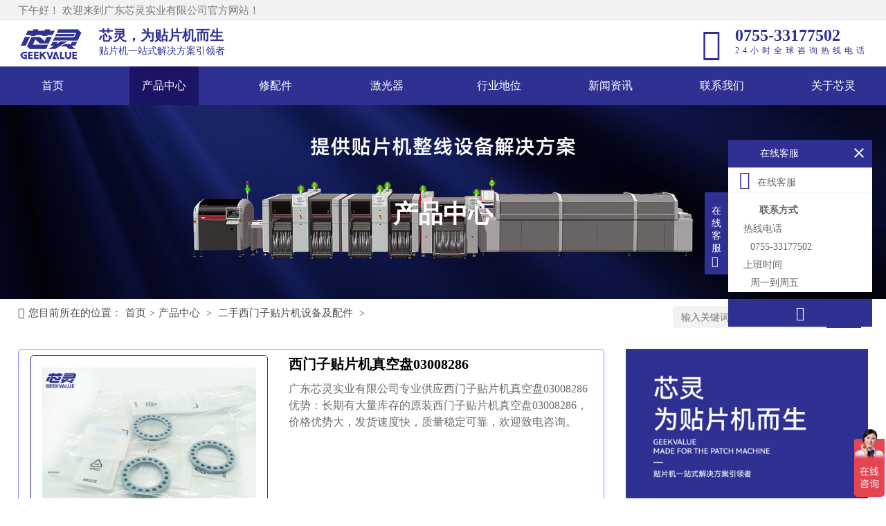

--- FILE ---
content_type: text/html
request_url: https://www.gdxinling.cn/cpzx/asmtpjpj/199.html
body_size: 5434
content:
<!DOCTYPE html>
<!--[if !IE]><!-->
<html lang="zh-cn">
<!--<![endif]-->
<head>
<meta charset="utf-8" />
<title>西门子贴片机真空盘03008286-芯灵实业</title>
<meta content="贴片机配件,西门子贴片机,smt贴片机,smt贴片加工,西门子贴片机配件" name="keywords" />
<meta content="广东芯灵实业有限公司专业供应西门子贴片机真空盘03008286 优势：长期有大量库存的原装西门子贴片机真空盘03008286， 价格优势大，发货速度快，质量稳定可靠，欢迎致电咨询。" name="description" />
<meta http-equiv="X-UA-Compatible" content="IE=edge">
<meta content="width=device-width, initial-scale=1" name="viewport" />
<meta name="viewport" content="width=device-width, initial-scale=1.0, maximum-scale=1.0, user-scalable=no" />
<link href="https://www.gdxinling.cn/static/assets/icon/css/icon.css" rel="stylesheet" type="text/css" />
<link href="https://www.gdxinling.cn/static/default/web/css/x_style.css" rel="stylesheet" type="text/css" />
<link href="https://www.gdxinling.cn/static/assets/style/font/iconfont.css" rel="stylesheet" type="text/css" />
</head>
<body>
<div class="head">
	<div class="head_top">
		<div class="w1400">
			<div class="head_top-body">
				<p><span>下午好！</span>
					欢迎来到广东芯灵实业有限公司官方网站！</p>
			</div>
		</div>
	</div>
	<div class="head_logo">
		<div class="w1400">
			<div class="head_logo-body">
				<div class="head_logo-logo">
					<a href="https://www.gdxinling.cn/" title="芯灵实业"><img src="https://www.gdxinling.cn/uploadfile/202303/aa6caf4274b17fa.png" alt="芯灵实业"></a>
					<div class="head_logo-logo-title">
						<h2>芯灵，为贴片机而生</h2>
						<p>贴片机一站式解决方案引领者</p>
					</div>
				</div>
				<div class="head_logo-dianhua">
					<span class="iconfont icon-24gf-telephone2"></span>
					<p><span>0755-33177502</span><em>24小时全球咨询热线电话</em></p>
				</div>
			</div>
		</div>
	</div>
	<div class="head_diao">
		<div class="w1400">
			<div class="m_head">
				<a href="#" class="nav__trigger"><span class="nav__icon"></span></a>
				<div class="head_nav">
					<ul>
						<li> <a href="https://www.gdxinling.cn/" title="芯灵，为贴片机而生">首页</a></li>
												<li class="active">
														<i class="arr"></i>
														<a href="https://www.gdxinling.cn/cpzx/" title="产品中心">产品中心</a>
														<div class="nav_li-non">
																<a href="https://www.gdxinling.cn/cpzx/dekysjpj/" title="二手DEK印刷机设备及配件">二手DEK印刷机设备及配件</a>
																<a href="https://www.gdxinling.cn/cpzx/fstpjpj/" title="富士贴片机设备及配件">富士贴片机设备及配件</a>
																<a href="https://www.gdxinling.cn/cpzx/sxtpjsbjpj/" title="松下贴片机设备及配件">松下贴片机设备及配件</a>
																<a href="https://www.gdxinling.cn/cpzx/asmtpjpj/" title="二手西门子贴片机设备及配件">二手西门子贴片机设备及配件</a>
																<a href="https://www.gdxinling.cn/cpzx/ymhtpjsbjpj/" title="雅马哈贴片机设备及配件">雅马哈贴片机设备及配件</a>
																<a href="https://www.gdxinling.cn/cpzx/sanxingtpjsbjpj/" title="三星贴片机设备及配件">三星贴片机设备及配件</a>
																<a href="https://www.gdxinling.cn/cpzx/jukizjtpjsbjpj/" title="JUKI贴片机设备及配件">JUKI贴片机设备及配件</a>
																<a href="https://www.gdxinling.cn/cpzx/sntpjsbjpj/" title="索尼贴片机设备及配件">索尼贴片机设备及配件</a>
																<a href="https://www.gdxinling.cn/cpzx/rltpjsbjpj/" title="日立贴片机设备及配件">日立贴片机设备及配件</a>
																<a href="https://www.gdxinling.cn/cpzx/flptpjsbjpj/" title="KNS贴片机设备及配件">KNS贴片机设备及配件</a>
																<a href="https://www.gdxinling.cn/cpzx/hqtpjsbjpj/" title="环球贴片机设备及配件">环球贴片机设备及配件</a>
																<a href="https://www.gdxinling.cn/cpzx/hqcjjsbjpj/" title="环球插件机设备及配件">环球插件机设备及配件</a>
															</div>
													</li>
												<li >
														<a href="https://www.gdxinling.cn/xiupeijian/" title="修配件">修配件</a>
													</li>
												<li >
														<i class="arr"></i>
														<a href="https://www.gdxinling.cn/jiguangqi/" title="激光器">激光器</a>
														<div class="nav_li-non">
																<a href="https://www.gdxinling.cn/jiguangqi/jgqcp/" title="激光器产品">激光器产品</a>
																<a href="https://www.gdxinling.cn/jiguangqi/jgqwx/" title="激光器维修">激光器维修</a>
															</div>
													</li>
												<li >
														<i class="arr"></i>
														<a href="https://www.gdxinling.cn/xingyediwei/" title="行业地位">行业地位</a>
														<div class="nav_li-non">
																<a href="https://www.gdxinling.cn/xingyediwei/kehuanli/" title="客户案例">客户案例</a>
																<a href="https://www.gdxinling.cn/xingyediwei/gongsishili/" title="公司实力">公司实力</a>
																<a href="https://www.gdxinling.cn/xingyediwei/hezuopinpai/" title="合作客户">合作客户</a>
															</div>
													</li>
												<li >
														<i class="arr"></i>
														<a href="https://www.gdxinling.cn/news/" title="新闻资讯">新闻资讯</a>
														<div class="nav_li-non">
																<a href="https://www.gdxinling.cn/news/gongsixinwen/" title="公司新闻">公司新闻</a>
																<a href="https://www.gdxinling.cn/news/xydt/" title="行业动态">行业动态</a>
																<a href="https://www.gdxinling.cn/news/meitibaodao/" title="常见问答">常见问答</a>
																<a href="https://www.gdxinling.cn/news/weixiushipin/" title="维修视频">维修视频</a>
															</div>
													</li>
												<li >
														<a href="https://www.gdxinling.cn/lianxiwomen/" title="联系我们">联系我们</a>
													</li>
												<li >
														<i class="arr"></i>
														<a href="https://www.gdxinling.cn/about/" title="关于芯灵">关于芯灵</a>
														<div class="nav_li-non">
																<a href="https://www.gdxinling.cn/about/gongsi/" title="企业简介">企业简介</a>
																<a href="https://www.gdxinling.cn/about/pinpaigushi/" title="品牌故事">品牌故事</a>
																<a href="https://www.gdxinling.cn/about/qiyewenhua/" title="企业文化">企业文化</a>
																<a href="https://www.gdxinling.cn/about/qiyerongyu/" title="企业荣誉">企业荣誉</a>
																<a href="https://www.gdxinling.cn/about/rczp/" title="人才招聘">人才招聘</a>
															</div>
													</li>
											</ul>
				</div>
			</div>
		</div>
	</div>
</div>
	
<div class="list_banner">
	<img src="https://www.gdxinling.cn/uploadfile/202311/9feba7c02573f88.jpg" alt="">
	<div class="list_banner-title">
	    <h2>产品中心</h2>
	    <span></span>
	</div>
</div>
<div class="xl_show">
	<div class="w1400">
		<div class="postion_top">
			<div class="postion_top-a">
				<span class="iconfont icon-shouye1"><span>您目前所在的位置：</span></span><a href="https://www.gdxinling.cn/">首页</a>><a href="https://www.gdxinling.cn/cpzx/">产品中心</a> > <a href="https://www.gdxinling.cn/cpzx/asmtpjpj/">二手西门子贴片机设备及配件</a> > 			</div>
			<div class="postion_top-form">
				<form class="postion_top-search-form" action="/index.php" method="get">
					<div class="form">
						<input type="hidden" name="s" value="chanpin">
						<input type="hidden" name="c" value="search">
						<input type="text" placeholder="输入关键词搜索产品" name="keyword" class="search-keyword" id="search-keyword">
						<button class="search-submit" type="submit"> <i class="iconfont icon-search"></i> </button>
					</div>
				</form>	
			</div>
		</div>
		<div class="xl_show_body">
			<div class="xl_show_body-left">
				<div class="xl_show_body-left-body">
					<div class="xl_show_product-left">
						<div class="xl_show_product-left-img">
							<img src="https://www.gdxinling.cn/uploadfile/202409/5f1dd80e666bf6e.jpg" alt="西门子贴片机真空盘03008286">
						</div>
						<div class="xl_show_product-left-title">
							<h1>西门子贴片机真空盘03008286</h1>
							<div class="xl_show_product-left-p">
								<p>广东芯灵实业有限公司专业供应西门子贴片机真空盘03008286 优势：长期有大量库存的原装西门子贴片机真空盘03008286， 价格优势大，发货速度快，质量稳定可靠，欢迎致电咨询。</p>
							</div>
							<div class="xl_show_product-left-a">
								<a href="https://p.qiao.baidu.com/cps/chat?siteId=17887193&amp;userId=39877955&amp;siteToken=09513862f00cd4e8b7ef3f7c21eb07f3" class="product_zxkf">在线咨询</a>
																<a href="tel:17727597261" class="product_dhkf">电话咨询：17727597261 <em>潘女士</em></a>
															</div>
						</div>
					</div>
					<div class="xl_show_body-body">
						<div class="xl_show_product-xiangqing">产品详情</div>
						<p>广东芯灵实业有限公司专业供应西门子贴片机真空盘03008286 优势：长期有大量库存的原装西门子贴片机真空盘03008286， 价格优势大，发货速度快，质量稳定可靠，欢迎致电咨询。</p>						<ul class="show_txt">
							<li><strong>上一篇：</strong><a href="https://www.gdxinling.cn/cpzx/asmtpjpj/198.html">西门子贴片机相机23号03105195</a></li>
							<li><strong>下一篇：</strong><a href="https://www.gdxinling.cn/cpzx/asmtpjpj/200.html">西门子贴片机4108吸嘴03103544</a></li>
						</ul>
					</div>
				</div>
				<div class="xl_show_body-xiangguan product_height">
					<h3><span></span>相关推荐</h3>
					<ul>
												<li>
							<a href="https://www.gdxinling.cn/cpzx/asmtpjpj/199.html" title="西门子贴片机真空盘03008286">
								<img src="https://www.gdxinling.cn/uploadfile/202409/5f1dd80e666bf6e.jpg" alt="西门子贴片机真空盘03008286">
								<p>西门子贴片机真空盘03008286</p>
							</a>
						</li>
												<li>
							<a href="https://www.gdxinling.cn/cpzx/asmtpjpj/371.html" title="西门子贴片机配件24/32支撑弹片00322181">
								<img src="https://www.gdxinling.cn/uploadfile/202409/973197b55d21832.jpg" alt="西门子贴片机配件24/32支撑弹片00322181">
								<p>西门子贴片机配件24/32支撑弹片00322181</p>
							</a>
						</li>
												<li>
							<a href="https://www.gdxinling.cn/cpzx/asmtpjpj/285.html" title="西门子贴片机配件735/935吸嘴00346524">
								<img src="https://www.gdxinling.cn/uploadfile/202409/32232f65e343b04.jpg" alt="西门子贴片机配件735/935吸嘴00346524">
								<p>西门子贴片机配件735/935吸嘴00346524</p>
							</a>
						</li>
												<li>
							<a href="https://www.gdxinling.cn/cpzx/asmtpjpj/254.html" title="西门子贴片机2037吸嘴03057033">
								<img src="https://www.gdxinling.cn/uploadfile/202409/65ff19d45932103.jpg" alt="西门子贴片机2037吸嘴03057033">
								<p>西门子贴片机2037吸嘴03057033</p>
							</a>
						</li>
												<li>
							<a href="https://www.gdxinling.cn/cpzx/asmtpjpj/286.html" title="西门子贴片机配件4103/6103吸嘴03101981">
								<img src="https://www.gdxinling.cn/uploadfile/202409/244e31d2d12af1d.jpg" alt="西门子贴片机配件4103/6103吸嘴03101981">
								<p>西门子贴片机配件4103/6103吸嘴03101981</p>
							</a>
						</li>
												<li>
							<a href="https://www.gdxinling.cn/cpzx/asmtpjpj/200.html" title="西门子贴片机4108吸嘴03103544">
								<img src="https://www.gdxinling.cn/uploadfile/ueditor/image/202409/1726799835628b58.jpg" alt="西门子贴片机4108吸嘴03103544">
								<p>西门子贴片机4108吸嘴03103544</p>
							</a>
						</li>
											</ul>
				</div>
			</div>
			<div class="list_news-tui">
				<div class="list_news-img"><img src="/static/assets/images/top-img1.jpg" alt=""></div>
				<div class="list_news-hits">
					<h2><span></span>热门推荐</h2>
					<ul>
												<li>
							<div class="list_news-tui-img"><a href="https://www.gdxinling.cn/news/xydt/790.html" title="松下贴片机PCB传输不畅的原因与处理方法"><img src="https://www.gdxinling.cn/uploadfile/202408/9babf328d561834.jpg" alt="松下贴片机PCB传输不畅的原因与处理方法"></a></div>
							<div class="list_news-tui-title">
								<a href="https://www.gdxinling.cn/news/xydt/790.html" title="松下贴片机PCB传输不畅的原因与处理方法">松下贴片机PCB传输不畅的原因与处理方法</a>
								<span class="iconfont icon-shijian">2024-08-28</span><span class="iconfont icon-yuedu">51254</span>
							</div>
						</li>
												<li>
							<div class="list_news-tui-img"><a href="https://www.gdxinling.cn/news/xydt/613.html" title="FUJI富士贴片机NXT3选M3 III还是M6三代机？看完这篇告别纠结！"><img src="https://www.gdxinling.cn/uploadfile/202407/54da74434a678ff.jpg" alt="FUJI富士贴片机NXT3选M3 III还是M6三代机？看完这篇告别纠结！"></a></div>
							<div class="list_news-tui-title">
								<a href="https://www.gdxinling.cn/news/xydt/613.html" title="FUJI富士贴片机NXT3选M3 III还是M6三代机？看完这篇告别纠结！">FUJI富士贴片机NXT3选M3 III还是M6三代机？看完这篇告别纠结！</a>
								<span class="iconfont icon-shijian">2024-07-19</span><span class="iconfont icon-yuedu">36978</span>
							</div>
						</li>
												<li>
							<div class="list_news-tui-img"><a href="https://www.gdxinling.cn/news/weixiushipin/747.html" title="埃萨ERSA回流炉深度保养，到底要做哪些工作？"><img src="https://www.gdxinling.cn/uploadfile/202408/ce1446e17d0c898.jpg" alt="埃萨ERSA回流炉深度保养，到底要做哪些工作？"></a></div>
							<div class="list_news-tui-title">
								<a href="https://www.gdxinling.cn/news/weixiushipin/747.html" title="埃萨ERSA回流炉深度保养，到底要做哪些工作？">埃萨ERSA回流炉深度保养，到底要做哪些工作？</a>
								<span class="iconfont icon-shijian">2024-08-12</span><span class="iconfont icon-yuedu">35245</span>
							</div>
						</li>
												<li>
							<div class="list_news-tui-img"><a href="https://www.gdxinling.cn/news/weixiushipin/724.html" title="DEK印刷机升降马达无法带负载就用这一招吧！"><img src="https://www.gdxinling.cn/uploadfile/202408/c5b1ea2d5806d7e.jpg" alt="DEK印刷机升降马达无法带负载就用这一招吧！"></a></div>
							<div class="list_news-tui-title">
								<a href="https://www.gdxinling.cn/news/weixiushipin/724.html" title="DEK印刷机升降马达无法带负载就用这一招吧！">DEK印刷机升降马达无法带负载就用这一招吧！</a>
								<span class="iconfont icon-shijian">2024-08-05</span><span class="iconfont icon-yuedu">32574</span>
							</div>
						</li>
												<li>
							<div class="list_news-tui-img"><a href="https://www.gdxinling.cn/news/xydt/744.html" title="富士贴片机Nozzle High &amp; Nozzle Drop报警怎么处理"><img src="https://www.gdxinling.cn/uploadfile/202408/b36310276e13074.jpg" alt="富士贴片机Nozzle High &amp; Nozzle Drop报警怎么处理"></a></div>
							<div class="list_news-tui-title">
								<a href="https://www.gdxinling.cn/news/xydt/744.html" title="富士贴片机Nozzle High &amp; Nozzle Drop报警怎么处理">富士贴片机Nozzle High &amp; Nozzle Drop报警怎么处理</a>
								<span class="iconfont icon-shijian">2024-08-09</span><span class="iconfont icon-yuedu">32544</span>
							</div>
						</li>
											</ul>
				</div>
				<div class="list_news-hits-video">
					<h2><span></span>热门技术视频推荐</h2>
					<ul>
												<li>
							<a href="https://www.gdxinling.cn/news/xydt/790.html" title="松下贴片机PCB传输不畅的原因与处理方法">
								<img src="https://www.gdxinling.cn/uploadfile/202408/9babf328d561834.jpg" alt="松下贴片机PCB传输不畅的原因与处理方法">
								<p>松下贴片机PCB传输不畅的原因与处理方法</p>
								<span class="iconfont icon-shipinbofang"></span>
							</a>
						</li>
												<li>
							<a href="https://www.gdxinling.cn/news/xydt/613.html" title="FUJI富士贴片机NXT3选M3 III还是M6三代机？看完这篇告别纠结！">
								<img src="https://www.gdxinling.cn/uploadfile/202407/54da74434a678ff.jpg" alt="FUJI富士贴片机NXT3选M3 III还是M6三代机？看完这篇告别纠结！">
								<p>FUJI富士贴片机NXT3选M3 III还是M6三代机？看完这篇告别纠结！</p>
								<span class="iconfont icon-shipinbofang"></span>
							</a>
						</li>
												<li>
							<a href="https://www.gdxinling.cn/news/weixiushipin/747.html" title="埃萨ERSA回流炉深度保养，到底要做哪些工作？">
								<img src="https://www.gdxinling.cn/uploadfile/202408/ce1446e17d0c898.jpg" alt="埃萨ERSA回流炉深度保养，到底要做哪些工作？">
								<p>埃萨ERSA回流炉深度保养，到底要做哪些工作？</p>
								<span class="iconfont icon-shipinbofang"></span>
							</a>
						</li>
												<li>
							<a href="https://www.gdxinling.cn/news/weixiushipin/724.html" title="DEK印刷机升降马达无法带负载就用这一招吧！">
								<img src="https://www.gdxinling.cn/uploadfile/202408/c5b1ea2d5806d7e.jpg" alt="DEK印刷机升降马达无法带负载就用这一招吧！">
								<p>DEK印刷机升降马达无法带负载就用这一招吧！</p>
								<span class="iconfont icon-shipinbofang"></span>
							</a>
						</li>
											</ul>
				</div>
			</div>
		</div>
	</div>
</div>
<div class="foot">
	<div class="w1400">
		<div class="foot_body">
			<div class="foot_body-lx">
				<p>联系我们</p>
				<span>联系地址：深圳市宝安区新桥街道上寮社区上南上寮工业路18号汇聚新桥107创智园B座B201</span>
				<span>咨询电话：17727597261 <em>潘女士</em></span>
				<span>销售热线：0755-33177502<span>电子邮箱：smt-sales9@gdxinling.cn</span></span>
			</div>
			<div class="foot_body-logo">
				<img src="https://www.gdxinling.cn/uploadfile/202303/f7ea71dcc855f65.png" alt="">
				<p>芯灵，为贴片机而生</p>
				<span>贴片机一站式解决方案引领者</span>
			</div>
			<div class="foot_body-weixin">
				<p><img src="https://www.gdxinling.cn/uploadfile/202303/d724ac99c90eace.png" alt=""><span>扫一扫 关注我们</span></p>
				<p><img src="https://www.gdxinling.cn/uploadfile/202204/bb7f853c23f397c.jpg" alt=""><span>扫码加微信咨询</span></p>
			</div>
		</div>
	</div>
	<div class="copy"><span>CopyRight © 2023 广东芯灵实业有限公司  <a href="http://beian.miit.gov.cn/" target="_blank" rel="nofollow">备案号：粤ICP备2021082600号</a><a href="https://www.tiaoqingcms.com/">技术支持：TiaoQingCMS</a></span></div>
</div>
<!-- 悬浮菜单 -->
<ul class="mb-link">
  <li class="on"> <a href="https://www.gdxinling.cn/"><i class="i1 iconfont icon-shouye1"></i>首页</a> </li>
  <li> <a href="https://www.gdxinling.cn/cpzx/"><i class="i2 iconfont icon-yingyong-xuanzhong"></i>产品</a> </li>
  <li> <a href="tel:17727597261"><i class="i3 iconfont icon-shouji"></i>手机</a> </li>
  <li> <a href="#"><i class="i4 iconfont icon-dingbu"></i>顶部</a> </li>
</ul>
<!-- 悬浮菜单-end -->
<!-- 悬浮菜单-end --> 
<!-- 客服 -->
<div class="kf">
  <div class="kt-top">在线客服 <span class="close"> <b></b> <b></b> </span> </div>
  <div class="con">
    <ul class="qq">
      <li> <a class="IM-item-link IM-qq" style="height:25px;" target="_blank" href="https://p.qiao.baidu.com/cps/chat?siteId=17887193&amp;userId=39877955&amp;siteToken=09513862f00cd4e8b7ef3f7c21eb07f3"> <span class="iconfont icon-nvkefu"></span>在线客服</a> </li>
    </ul>
    <h5>联系方式</h5>
    <div class="contact">
      <p>热线电话</p>
      <p>0755-33177502</p>
      <p>上班时间</p>
      <p>周一到周五</p>
    </div>
  </div>
  <div class="kf-side"> <b>在</b><b>线</b><b>客</b><b>服</b> <span class="arrow"><span class="iconfont icon-xiangzuo"></span></span> </div>
  <div class="backTop"><span class="iconfont icon-dingbu"></span></div>
</div>
<!-- 客服END -->
<script src="https://www.gdxinling.cn/static/assets/style/js/jquery-3.7.1.js" type="text/javascript"></script> 
<script src="https://www.gdxinling.cn/static/assets/global/plugins/jquery.min.js" type="text/javascript"></script> 
<script src="https://www.gdxinling.cn/static/assets/js/cms.js" type="text/javascript"></script> 
<!-- 系统懒人版js结束 --> 
<script src="https://www.gdxinling.cn/static/assets/global/plugins/bootstrap/js/bootstrap.min.js" type="text/javascript"></script> 
<script src="https://www.gdxinling.cn/static/assets/style/js/main.js" type="text/javascript"></script> 
<script src="https://www.gdxinling.cn/static/default/web/scripts/app.min.js" type="text/javascript"></script> 
<script src="/static/assets/style/js/swiper.js"></script>
<script src="/static/assets/style/js/script.js"></script>
<script src="/static/assets/style/js/x_xl.js"></script>
<script type="text/javascript">
$(function(){
	$('.nav__trigger').on('click', function(e){
	  e.preventDefault();
	  $(this).parent().toggleClass('nav--active');
	});
})
</script>
<script>
var _hmt = _hmt || [];
(function() {
  var hm = document.createElement("script");
  hm.src = "https://hm.baidu.com/hm.js?09513862f00cd4e8b7ef3f7c21eb07f3";
  var s = document.getElementsByTagName("script")[0]; 
  s.parentNode.insertBefore(hm, s);
})();
</script>
<script>
(function(b,a,e,h,f,c,g,s){b[h]=b[h]||function(){(b[h].c=b[h].c||[]).push(arguments)};
b[h].s=!!c;g=a.getElementsByTagName(e)[0];s=a.createElement(e);
s.src="//s.union.360.cn/"+f+".js";s.defer=!0;s.async=!0;g.parentNode.insertBefore(s,g)
})(window,document,"script","_qha",531950,false);
</script><script>
$.ajax({
     type: "get",
     url: "https://www.gdxinling.cn/index.php?s=weblog&url=https%3A%2F%2Fwww.gdxinling.cn%2Fcpzx%2Fasmtpjpj%2F199.html",
     dataType: "jsonp"
 });
</script>
</body>
</html>

--- FILE ---
content_type: text/css
request_url: https://www.gdxinling.cn/static/default/web/css/x_style.css
body_size: 14797
content:
@charset "UTF-8";
html, body { font-family:"微软雅黑"}
body,h1,h2,h3,h4,h5,h6,hr,p,blockquote,dl,dt,dd,ul,ol,li,pre,fieldset,lengend,button,input,textarea,th,td{margin:0;padding:0;_background-image:url(about:blank);_background-attachment:fixed}
body,button,input,select,textarea{font-size:14px;outline:0}
ul,ol,li{list-style:none}
img{border:0;vertical-align:middle}
.img-responsive{width:100%;height:auto}
html{background:#FFF;}
img{border:none;width: 100%;}
.aoyika_chanpin-img img{transition: all 1s ease;-o-transition: all 1s ease;-moz-transition: all 1s ease;-webkit-transition: all 1s ease;}
.aoyika_chanpin-img:hover img{width:100%;transform: scale(1.2);-webkit-transform: scale(1.2);-moz-transform: scale(1.2);-o-transform: scale(1.2);-ms-transform: scale(1.2);}
a{color: #000;text-decoration:none;}
a:link{text-decoration: none;}
html body div a:hover{color: #2E3192;text-decoration:underline;text-decoration: none;}
html body div li a:hover{color: #2E3192;}
a:link{color:#393b44;}
a:active{color:yellow;}
a:visited{color:#393b44;}
ul{list-style:none;}
em{font-style: normal;}
.clear{clear: both;}
#ClCache{display:none}
#dr_url{display:none}

.list_laser{width:100%;}
.list_laser-top{background:#000;padding-top: 60px;padding-bottom: 30px;}
.list_laser-body{display:flex;justify-content: space-between;align-items:center;flex-wrap: wrap;}
.list_laser-body-l{width: 48%;justify-content: space-between;flex-wrap: wrap;display: flex;}
.list_laser-body-l>h1{color:#fff;font-size: 34px;margin-bottom: 16px;}
.list_laser-body-l>p{color: #e4e4e4;font-size: 15px;line-height: 26px;}
.list_laser-body-l-body{width: 96%;border-top: 1px solid #ccc;padding-top: 20px;margin-top: 20px;display: flex;justify-content: space-between;flex-wrap: wrap;}
.list_laser-body-l-body>h3{color:#fff;font-size: 18px;margin-bottom: 14px;font-weight: 600;}
.list_laser-body-l-body>ol{width:100%;color: #fff;}
.list_laser-body-l-body>ol>li{width:100%;margin-bottom: 10px;padding-bottom: 10px;}
.list_laser-body-l-body>ol>li p{font-size: 16px;font-weight: 600;margin-bottom: 10px;}
.list_laser-body-l-body>ol>li span{font-size: 14px;}
.list_laser-body-r{width: 48%;}
.list_laser-list{padding:60px 0}
.list_laser-list-body{display:flex;justify-content: space-between;flex-wrap: wrap;}
.list_laser-list-body-content{width:100%}
.list_laser-list-body-content>h2{font-size: 34px;font-weight: 600;margin-bottom: 20px;}
.list_laser-list-body-content>p{font-size:16px;color: #373737;}
.list_laser-list-ul{width:100%;display: flex;justify-content: space-between;flex-wrap: wrap;margin-top: 30px;}
.list_laser-list-ul>ul{width:100%;display: flex;justify-content: flex-start;flex-wrap: wrap;gap: 26px;}
.list_laser-list-ul>ul>li{width: calc((100% - 52px) / 3);display: flex;justify-content: space-between;flex-wrap: wrap;box-shadow: 0 0 15px 3px rgba(0,0,0,0.1);border-radius: 6px;overflow: hidden;}
.list_laser-list-ul>ul>li .list_laser-ul-li-img{width: 100%;}
.list_laser-list-ul>ul>li .list_laser-ul-li-img img{width:100%}
.list_laser-list-ul>ul>li .lit_laser-ul-li-title{padding: 5%;}
.list_laser-list-ul>ul>li .lit_laser-ul-li-title>a{font-size:16px;overflow: hidden;display: -webkit-box;-webkit-line-clamp: 1;-webkit-box-orient: vertical;font-weight: 600;margin-bottom: 10px;text-align: center;}
.list_laser-list-ul>ul>li .lit_laser-ul-li-title>p{font-size:16px;overflow: hidden;display: -webkit-box;-webkit-line-clamp: 2;-webkit-box-orient: vertical;}
.list_laser-yingyong{background:#2E3192;padding: 80px 0;}
.list_laser-anli{padding: 80px 0;}
.list_laser-yingyong-body{width:100%}
.list_laser-anli .list_laser-yingyong-body>h2{color:#000;}
.list_laser-anli .list_laser-yingyong-body>p{color:#000;}
.list_laser-yingyong-body>h2{color:#fff;font-size: 34px;margin-bottom: 10px;}
.list_laser-yingyong-body>p{color:#fff;font-size:16px}
.list_laser-yingyong-body>ul{display:flex;justify-content: space-between;flex-wrap: wrap;margin-top: 40px;gap: 20px;}
.list_laser-yingyong-body>ul>li{width: calc((100% - 60px) / 4);display: flex;justify-content: space-between;flex-wrap: wrap;background: #fff;border-radius: 6px;overflow: hidden;}
.list_laser-yingyong-body>ul>li .list_laser-yingyong-li-img{overflow:hidden}
.list_laser-yingyong-body>ul>li .list_laser-yingyong-li-img img{transition: all 1s ease;}
.list_laser-yingyong-body>ul>li:hover .list_laser-yingyong-li-img img{transform: scale(1.2);}
.list_laser-yingyong-li-title{padding:6% 4%}
.list_laser-yingyong-li-title>h3{font-size:16px;font-weight: 600;margin-bottom: 10px;}
.list_laser-yingyong-li-title p{font-size:16px;color: #373737;}
.smt_meet{padding:60px 0}
.smt_meet-body{width:100%}
.smt_meet-body>h2{font-size:30px;text-align:center;margin-bottom:10px}
.smt_meet-body>p{font-size: 16px;text-align:center;}
.smt_meet-body-body{margin-top:40px}
.smt_meet-body-body>p{font-size:16px;line-height:1.75;margin-bottom:10px}
.smt_meet-body-lr{margin-top:40px;display:flex;justify-content:space-between;flex-wrap:wrap}
.smt_meet-body-lr .smt_meet-body-lr-img{width:44%}
.smt_meet-body-lr .smt_meet-body-lr-img img{width:auto;max-width:100%;display:block;height:auto}
.smt_meet-body-lr .smt_meet-body-lr-title{width:50%}
.smt_meet-body-lr .smt_meet-body-lr-title>ul{width:100%}
.smt_meet-body-lr .smt_meet-body-lr-title>ul li{width:100%;margin-bottom:10px}
.smt_meet-body-lr .smt_meet-body-lr-title>ul li .smt_meet-body-lr-span{display:flex;margin-bottom:20px}
.smt_meet-body-lr .smt_meet-body-lr-title>ul li .smt_meet-body-lr-span>span{font-size:20px;color:#1b1464;margin-right:20px}
.smt_meet-body-lr .smt_meet-body-lr-title>ul li .smt_meet-body-lr-span>h3{font-size:18px;color:#000}
.smt_meet-body-lr .smt_meet-body-lr-title>ul li .smt_meet-body-lr-p{width:100%}
.smt_meet-body-lr .smt_meet-body-lr-title>ul li .smt_meet-body-lr-p p{font-size:16px;color:#000;line-height:26px}
.smt_easy{width:100%;background:url(/static/default/web/img/smt_easy-back.jpg);padding:80px 0;margin-top:60px;background-position:center center;background-repeat:no-repeat;background-attachment:fixed;background-size:cover}
.smt_easy-body{width:100%}
.smt_easy-body>h2{color:#fff;text-align:center;font-size:30px;margin-bottom:10px}
.smt_easy-body>p{color:#fff;text-align:center;width:70%;margin:0 auto;line-height:1.75}
.smt_easy-body>span{color:#fff;padding:10px;border:1px solid #01970f;width:200px;margin:0 auto;display:block;margin-top:40px;border-radius:6px;text-align:center}
.smt_easy-body-span{margin-top:40px}
.smt_easy-body-span>ul{display:flex;justify-content:center;flex-wrap:wrap}
.smt_easy-body-span>ul>li{width:auto;text-align:center;margin:0 20px}
.smt_easy-body-span>ul>li>span{color:#fff;font-size:40px}
.smt_easy-body-span>ul>li>span>span{font-size:20px;color:#fff;margin-left:10px}
.smt_easy-body-span>ul>li>p{color:#fff;font-size:16px;margin-top:20px}
.smt_product-list-news{width:100%;padding-top:60px}
.smt_product-list-news>h2{font-size:30px;text-align:center}
.smt_product-list-news>p{font-size:16px;text-align:center}
.smt_product-list-news-list{width:48%}
.smt_product-list-news-faq{width:48%}
.smt_product-list-news-body{display:flex;justify-content:space-between;flex-wrap:wrap;margin-top:60px}
.smt_product-list-news-list-title{border-bottom:1px solid #ccc}
.smt_product-list-news-list-title>div{font-size:18px;display:flex;justify-content:space-between;flex-wrap:wrap}
.smt_product-list-news-list-title>div>a{font-size:14px;font-weight:400}
.smt_product-list-news-list-title>div>p{font-size:18px;margin-bottom:10px}
.smt_product-list-news-list>ul{margin-top:30px}
.smt_product-list-news-list>ul>li{display:flex;justify-content:space-between;flex-wrap:wrap;margin-bottom:14px}
.smt_product-list-news-list>ul>li .smt_product-list-news-tiem{width:70px;height:70px;text-align:center;background:#1b1464;border-radius:6px;padding:1%}
.smt_product-list-news-list>ul>li .smt_product-list-news-tiem>span{font-size:22px;color:#fff;margin-top:6px;display:block}
.smt_product-list-news-list>ul>li .smt_product-list-news-tiem>p{font-size:15px;color:#c7c7c7;border-top:1px solid #7670b3;padding-top:6px;margin-top:6px}
.smt_product-list-news-list>ul>li .smt_product-list-news-title{width:86%}
.smt_product-list-news-list>ul>li .smt_product-list-news-title>a{font-size:16px;font-weight:600;display:block;margin-bottom:10px}
.smt_product-list-news-list>ul>li .smt_product-list-news-title>p{font-size:14px;color:#242424}
.smt_product-list-news-faq>ul{margin-top:30px}
.smt_product-list-news-faq>ul>li{margin-bottom:18px}
.smt_product-list-news-faq>ul>li>h3{font-size:16px;margin-bottom:10px}
.smt_product-list-news-faq>ul>li>h3>a{font-size:16px}

.mb-link{display:none}
.gdxl_msg-body {min-height: 580px;}
.list_banner{position:relative}
.list_banner-title{position: absolute;bottom: 35%;text-align: center;margin: 0 auto;width: 100%;}
.list_banner-title>h2{font-size:36px;display: block;text-align: center;margin: 0 auto;color: #fff;}
.list_banner-title>span{font-size:22px;color: #696a8b;}
.pagebar{margin: 20px 0;}
.pagebar>ul{display:flex;justify-content: center;flex-wrap: wrap;}
.pagebar>ul li{width:auto}
.pagebar>ul li.active{/* background:#2E3192 */}
.pagebar>ul li.active>a{border-radius: 50%;display: block;padding: 0 10px;background: #2E3192;color: #fff;}
.pagebar>ul li>a{font-size:16px;margin: 0 10px;}
.w1400{width: 1400px;margin: 0 auto;}
.head{width: 100%;}
.head.on{position:fixed;z-index: 9;}
.head.on .head_logo{background:#fff}
.head_top{width: 100%;background: #F2F2F2;line-height: 30px;}
.head_top-body{display: flex;justify-content: space-between;flex-wrap: wrap;}
.head_top-body>p{font-size:15px;color: #777777;}
.head_top-body .head_top-span a{font-size:15px;color: #777777;margin: 0 10px;}
.head_logo{width: 100%;}
.head_logo-body{display: flex;justify-content: space-between;flex-wrap: wrap;padding: 8px 0;}
.head_logo-logo{display: flex;}
.head_logo-logo>a{margin-right: 20px;}
.head_logo-logo img{max-width: 100%;width: auto;}
.head_logo-logo-title{width: auto;}
.head_logo-logo-title>h2{font-size: 20px;color: #2E3192;}
.head_logo-logo-title>h1{font-size: 20px;color: #2E3192;}
.head_logo-logo-title>p{font-size: 14px;color: #2E3192;}
.head_logo-dianhua{display: flex;}
.head_logo-dianhua>span{font-size: 50px;color: #2E3192;margin-right: 20px;line-height: 56px;}
.head_logo-dianhua>p{display: block;}
.head_logo-dianhua>p>span{font-size: 28px;display: block;color: #2E3192;font-weight: 600;}
.head_logo-dianhua>p>em{font-size: 14px;font-style: normal;color: #2E3192;letter-spacing: 5px;}
.head_diao{background: #2E3192}
.m_head{width: auto;}
.nav__trigger{display: none;}
.head_nav{width: 100%;}
.head_nav>ul{display: flex;justify-content: space-between;flex-wrap: wrap;}
.head_nav>ul>li{position: relative;overflow: hidden;width: 175px;}
.head_nav>ul>li>a{color: #fff;line-height: 56px;display: block;font-size: 16px;padding: 0 15px;text-align: center;}
.head_nav>ul>li.active{background:#1B1464}
.head_nav>ul>li:hover .nav_li-non{display: block;z-index: 9;position: fixed;background: #2e3192;}
.head_nav .nav_li-non{display: none;width: 175px;}
.head_nav .nav_li-non>a{color:#fff;display: block;line-height: 40px;padding: 0 15px;}
.head_nav>ul>li:hover >a{background:#1B1464;color:#fff}
.head_nav>ul>li .nav_li-non>a:hover{background:#1B1464;color:#fff}
/*foot*/
.foot{padding-top: 40px;background: #2e3192;}
.foot_body{display: flex;justify-content: space-between;flex-wrap: wrap;padding-bottom: 10px;}
.foot_body-lx{width: 42%;}
.foot_body-lx p{font-size:18px;font-weight:600;color:#fff;margin-bottom: 15px;}
.foot_body-lx span{font-size:15px;color:#fff;display: block;line-height: 28px;}
.foot_body-lx span>span{font-size:15px;}
.foot_link{display: flex;justify-content: end;margin-top: 10px;}
.foot_link-p{font-size:15px;color: #fff;}
.foot_link>ul{display: flex;justify-content: end;flex-wrap: wrap;width: 86%;}
.foot_link>ul li{/* border-right: 1px solid #ccc; */}
.foot_link>ul li>a{color:#fff;font-size: 14px;padding: 0 5px;border-right: 1px solid #ccc;margin-bottom: 5px;display: block;}
.foot_link>ul li>a:hover {color:#dedede}
.foot_body-logo{width:30%;text-align: center;}
.foot_body-logo img{width:auto;max-width:100%;}
.foot_body-logo>p{font-size: 20px;color: #fff;font-weight: 600;}
.foot_body-logo>span{font-size: 14px;color: #fff;}
.foot_body-weixin{width: 16.6%;display: flex;justify-content: space-between;}
.foot_body-weixin>p{width: 109px;padding-top: 11%;}
.foot_body-weixin>p img{width: 109px;max-width:100%;display: block;border-radius: 5px;overflow: hidden;}
.foot_body-weixin>p span{display:block;color: #fff;text-align: center;font-size: 14px;margin-top: 5px;}
.copy{width:100%;background: #1B1464;text-align: center;padding: 5px 0;}
.copy>span{font-size: 14px;color: #B5B5B5;}
.copy a{color: #B5B5B5;font-size: 14px;margin: 0 10px;}
/*index*/
.xl_index-fuwu{padding: 110px 0;}
.xl_index-fuwu-body{width: auto;}
.xl_index-fuwu-body>h2{font-size: 28px;color: #2E3192;text-align: center;}
.xl_index-fuwu-body>p{font-size: 14px;color: #2E3192;text-align: center;line-height: 32px;}
.xl_index-fuwu-body>ul{display: flex;justify-content: space-between;flex-wrap: wrap;margin-top: 40px;}
.xl_index-fuwu-body>ul li{width: 14%;border: 1px solid #2e3192;padding: 3% 2%;border-radius: 5px;}
.xl_index-fuwu-body>ul li h2{font-size: 18px;color: #2e3192;}
.xl_index-fuwu-body>ul li span{font-size: 14px;display: block;color: #2e3192;}
.xl_index-fuwu-body>ul li em{display:block;width: 50px;height: 4px;background: #2e3192;margin: 14px 0;}
.xl_index-fuwu-body>ul li i{font-size: 64px;margin: 0 auto;display: block;text-align: center;color: #2e3192;margin-top: 30px;-webkit-transition: -webkit-transform 1s ease-out;-moz-transition: -moz-transform 1s ease-out;-o-transition: -o-transform 1s ease-out;-ms-transition: -ms-transform 1s ease-out;}
.xl_index-fuwu-body>ul li:hover {box-shadow: 0 2px 5px rgba(0,0,0,0.3);background: #2e3192;}
.xl_index-fuwu-body>ul li:hover h2{color:#fff}
.xl_index-fuwu-body>ul li:hover em{color:#fff;background:#fff}
.xl_index-fuwu-body>ul li:hover span{color:#fff}
.xl_index-fuwu-body>ul li:hover i{color:#fff;-webkit-transform: translateY(-10px);}
.xl_index-product{width:100%}
.xl_index-product-body{width:auto}
.xl_index-product-body>h2{font-size: 28px;color: #2E3192;text-align: center;}
.xl_index-product-body>p{font-size: 14px;color: #2E3192;text-align: center;line-height: 32px;}
.xl_index-product-body>ul{width: auto;}
.xl_index-product-body>ul li{width: 23%;float: left;margin: 1%;position: relative;border: 1px solid #2e3192;box-sizing: border-box;padding: 1%;}
.xl_index-product-body>ul li>a{color:#fff;display: block;background: #2e3192;font-size: 16px;position: absolute;bottom: 0;width: 100%;line-height: 46px;overflow: hidden;text-overflow: ellipsis;white-space: nowrap;left: 0;z-index: 3;text-align: center;}
.xl_index-product-body>ul li>a:hover{color:#878af4}
.xl_index-product-body>ul li .xl_index-product-li-img{text-align: center;display: block;position: relative;overflow: hidden;padding-bottom: 32px;}
.xl_index-product-body>ul li .xl_index-product-li-img img{width:auto;max-width:100%;display: block;margin: 0 auto;text-align: center;transition: all 1s ease;-o-transition: all 1s ease;-moz-transition: all 1s ease;-webkit-transition: all 1s ease;}
.xl_index-product-body>ul li:hover .xl_index-product-li-img img{transform: scale(1.2);-webkit-transform: scale(1.2);-moz-transform: scale(1.2);-o-transform: scale(1.2);-ms-transform: scale(1.2);}
.xl_index-product-body>ul li .product_img-none{position: absolute;top: 0;left: 0;right: 0;bottom: 0;margin: auto;z-index: 1;opacity: 0;transition: all .5s;}
.xl_index-product-body>ul li:hover .product_img-none{opacity: 1;}
.xl_index-img{position: relative;padding: 60px 0;}
.xl_index-img img{width:100%;max-width: 100%;display: block;}
.xl_index-img>h3{font-size:28px;color:#fff;position: absolute;top: 18%;text-align: center;margin: 0 auto;left: 24%;}
.xl_index-youshi{width:auto}
.xl_index-youshi-body{width:auto}
.xl_index-youshi-body>h2{font-size: 28px;color: #2E3192;text-align: center;}
.xl_index-youshi-body>p{font-size: 14px;color: #2E3192;text-align: center;line-height: 32px;}
.xl_index-youshi-body-body{margin-top:40px;}
.xl_index-youshi-body-div{display: flex;justify-content: end;flex-wrap: wrap;}
.xl_index-youshi-body-div-se{width: 44%;background: #2e3192;padding: 3%;}
.xl_index-youshi-body-div-se>h3{font-size: 22px;color:#fff;display: flex;margin-bottom: 20px;}
.xl_index-youshi-body-div-se>h3>span{display:block;width: 4px;background: #fff;height: 20px;margin-right: 16px;margin-top: 6px;}
.xl_index-youshi-body-div-se>p{font-size: 15px;color: #fff;line-height: 30px;margin-left: 20px;display: block;}
.xl_index-youshi-body-div-img{width:50%}
.xl_index-youshi-body-div-img img{width:100%;height: 100%;}
.xl_index-youshi-fengan{padding-top:100px;padding-bottom: 60px;}
.xl_index-youshi-fengan h2{font-size: 28px;color: #2E3192;text-align: center;}
.xl_index-youshi-fengan>ul{margin-top:60px;display: flex;justify-content: end;flex-wrap: wrap;}
.xl_index-youshi-fengan>ul li{width:25%;overflow: hidden;}
.xl_index-youshi-fengan>ul li:hover img{transform: scale(1.2);-webkit-transform: scale(1.2);-moz-transform: scale(1.2);-o-transform: scale(1.2);-ms-transform: scale(1.2);}
.xl_index-youshi-fengan>ul li img{width:100%;transition: all 1s ease;-o-transition: all 1s ease;-moz-transition: all 1s ease;-webkit-transition: all 1s ease;}
.xl_index-about{background:#2E3192;padding: 60px 0;}
.xl_index-about-body{display:flex;justify-content: space-between;flex-wrap: wrap;}
.xl_index-about-body-left{width: 49%;}
.xl_index-about-body-left>h2{color:#fff;font-size: 28px;display: flex;}
.xl_index-about-body-left>h2>span{width:4px;display: block;height: 28px;background: #fff;margin-top: 6px;margin-right: 15px;}
.xl_index-about-body-left>span{color: rgb(255 255 255 / 0.62);margin-left: 18px;font-size: 18px;}
.xl_index-about-body-left-p{margin-top: 20px;color: #fff;}
.xl_index-about-body-left-p p{font-size: 15px;color: #fff;line-height: 28px;margin-bottom: 12px;}
.xl_index-about-body-left-p>a{font-size:16px;color: #fff;width: 119px;border: 1px solid #fff;display: block;text-align: center;line-height: 30px;border-radius: 5px;margin-top: 30px;}
.xl_index-about-body-left-p>a:hover{background:#1b1464;color:#e8e8e8}
.xl_index-about-body-right{width: 48%;overflow: hidden;}
.xl_index-about-body-right img{display:block;border-radius: 10px;width: auto;max-width: 100%;}
.xl_index-hezuo{padding:80px 0}
.xl_index-hezuo-body{width:100%}
.xl_index-hezuo-body>h2{font-size: 28px;color: #2E3192;text-align: center;}
.xl_index-hezuo-body>ul{display: flex;justify-content: end;flex-wrap: wrap;margin-top: 40px;}
.xl_index-hezuo-body>ul li{width: 12%;border: 1px solid #2E3192;margin: 1%;padding: 1%;border-radius: 5px;position: relative;}
.xl_index-hezuo-body>ul li p{opacity: 1;width: 100%;height: 100%;position: absolute;bottom: 0;left: 0;text-align: center;background: rgb(105 105 105 / 65%);line-height: 95px;color: #fff;}
.xl_index-hezuo-body>ul li p>span{font-size:16px;position: absolute;bottom: 36%;left: 29%;color: #fff;}
.xl_index-hezuo-body>ul li img{display:block;width: auto;max-width: 100%;text-align: center;margin: 0 auto;max-height: 100%;transition: all .3s ease;filter: grayscale(100%);}
.xl_index-hezuo-body>ul li:hover img{filter: none;}
.xl_index-news{padding: 40px 0;}
.xl_index-news h2{font-size:28px;color: #2E3192;text-align: center;}
.xl_index-news-body{justify-content: end;flex-wrap: wrap;display:flex;margin-top: 40px;}
.xl_index-news-body-tui{width:30%}
.xl_index-news-body-tui .xl_index-news-body-tui-img{width: 100%;overflow: hidden;}
.xl_index-news-body-tui .xl_index-news-body-tui-img img{width:auto;max-width: 100%;border-radius: 5px;}
.xl_index-news-body-tui>a{font-size:16px;font-weight: 600;margin: 10px 0;display: block;}
.xl_index-news-body-tui>p{font-size:15px;color: #6C6C6C;}
.xl_index-news-body-list{width: 38%;margin: 0 2%;}
.xl_index-news-body-list>ul{width:auto}
.xl_index-news-body-list>ul li{width:100%;justify-content: end;flex-wrap: wrap;display:flex;margin-bottom: 15px;}
.xl_index-news-body-list>ul li .xl_index-news-body-list-riqi{width: 63px;height: 56px;background: #2e3192;color: #fff;padding: 13px;text-align: center;border-radius: 6px;margin-right: 15px;}
.xl_index-news-body-list>ul li .xl_index-news-body-list-riqi>span{font-size:24px;border-bottom: 1px solid #797979;display: block;margin-bottom: 3px;padding-bottom: 3px;}
.xl_index-news-body-list>ul li .xl_index-news-body-list-riqi>p{font-size:14px;color: #BDBDBD;}
.xl_index-news-body-list>ul li .xl_index-news-body-list-title{width: 75%;}
.xl_index-news-body-list>ul li .xl_index-news-body-list-title>a{display:block;overflow: hidden;text-overflow: ellipsis;white-space: nowrap;font-size: 16px;font-weight: 600;margin-bottom: 10px;}
.xl_index-news-body-list>ul li .xl_index-news-body-list-title>p{font-size:14px;color: #6C6C6C;line-height: 22px;}
.xl_index-news-body-wendai{width: 28%;}
.xl_index-news-body-wendai>h2{font-size: 22px;display:flex;font-weight: 500;border-bottom: 1px dashed #2E3192;padding-bottom: 10px;margin-bottom: 10px;}
.xl_index-news-body-wendai>h2>span{width:4px;height: 22px;background: #2E3192;margin-top: 6px;margin-right: 13px;}
.xl_index-news-body-wendai>ul{width:auto}
.xl_index-news-body-wendai>ul li{margin-bottom: 15px;display: flex;}
.xl_index-news-body-wendai>ul li>span{background:#2E3192;width: 20px;height: 20px;border-radius: 50%;display: block;margin-right: 10px;color: #fff;text-align: center;line-height: 20px;}
.xl_index-news-body-wendai>ul li .li-a{width: 91%;}
.xl_index-news-body-wendai>ul li .li-a>a{font-size:16px;color: #333;display: block;margin-bottom: 5px;}
.xl_index-news-body-wendai>ul li .li-a>p{font-size: 14px;color: #6C6C6C;}
/*list*/
.list_product{width:100%}
.postion_top{display: flex;justify-content: space-between;flex-wrap: wrap;padding: 10px 0;}
.postion_top-a{width: auto;color:#4F4F4F}
.postion_top-a>a{font-size:16px;color:#4F4F4F}
.postion_top-a>span{font-size: 16px;color:#4F4F4F;}
.postion_top-a>span>span{color:#4F4F4F;font-size: 15px;padding-left: 5px;}
.postion_top-a>a{color:#4F4F4F;font-size: 15px;margin: 0 5px;}
.postion_top-form{width: 23%;}
.postion_top-form .form{width: 100%;display: flex;}
.postion_top-form .search-keyword{line-height: 32px;border: 0;background: #F2F2F2;padding-left: 12px;font-size: 14px;border-radius: 5px;width: 78%;}
.postion_top-form .search-submit{width: 50px;margin-left: -10px;line-height: 31px;border: 0;background: #2e3192;color: #fff;font-size: 14px;}
.list_product-diao{width:auto}
.list_product-diao>ul{display: flex;justify-content: end;flex-wrap: wrap;}
.list_product-diao>ul li{margin: 0 10px;border: 1px solid #2e3192;border-radius: 5px;}
.list_product-diao>ul li>a{font-size:16px;line-height: 30px;display: block;padding: 0 24px;}
.list_product-diao>ul li.active{background:#2e3192;}
.list_product-diao>ul li.active>a{color:#fff}
.list_product-diao>ul li:hover >a{background:#2e3192;color:#fff}
.list_product-body{margin-top: 40px;}
.list_product-body>ul{display: flex;justify-content: end;flex-wrap: wrap;}
.list_product-body>ul li{width: 23%;box-shadow: 0 0 3px 3px rgba(0 , 0 , 0 , 0.1);box-sizing: border-box;position: relative;margin: 1%;overflow: hidden;border-radius: 5px;}
.list_product-body>ul li>a{display: block;position: relative;overflow: hidden;padding-bottom: 80px;text-align: center;}
.list_product-body>ul li>a img{width:auto;max-width:100%;display: block;margin: 0 auto;text-align: center;}
.list_product-body>ul li .product_img-none2{position: absolute;top: 0;left: 0;right: 0;bottom: 40px;margin: auto;z-index: 1;opacity: 0;transition: all .5s;}
.list_product-body>ul li .products_body-title{width:100%;position: absolute;bottom: 0;/* background: #2e3192; */z-index: 6;overflow: hidden;height: 80px;}
.list_product-body>ul li .products_body-title:before{content: "";position: absolute;width: 280px;height:400px;background: #2e3192;top: -282px;left: -12px;-webkit-transform: rotate(45deg);transform: rotate(80deg);z-index: -1;-webkit-transition: 0.5s;-moz-transition: 0.5s;transition: 0.5s;}
.list_product-body>ul li .products_body-title>a{color: #e5e5e5;overflow: hidden;text-overflow: ellipsis;white-space: nowrap;line-height: 46px;text-align: left;font-weight: 600;padding-left: 20px;}

.list_product-body>ul li:hover .product_img-none2{opacity:1}
.list_news-body{margin-top:40px;display: flex;justify-content: space-between;flex-wrap: wrap;}
.list_news-list{width: 69%;}
.list_news-list>ul{width:auto}
.list_news-list>ul li{display: flex;justify-content: space-between;flex-wrap: wrap;margin-bottom: 10px;padding-bottom: 10px;border-bottom: 1px dashed #ccc;}
.list_news-list>ul li img{width:auto;max-width:100%;border-radius: 5px;transition: all 1s ease;-o-transition: all 1s ease;-moz-transition: all 1s ease;-webkit-transition: all 1s ease;}
.list_news-list>ul li:hover img{transform: scale(1.2);}
.list_news-list>ul li .list_news-img{width:30%;border-radius: 5px;overflow: hidden;}
.list_news-list>ul li .list_news-title{width: 68%;}
.list_news-list>ul li .list_news-title>a{font-size:18px;font-weight: 600;}
.list_news-list>ul li .list_news-title>p{font-size:15px;color: #6C6C6C;}
.list_news-list>ul li .list_news-title>a .red{color:#f10}
.list_news-list>ul li .list_news-title>p .red{color:#f10}
.list_news-list>ul li .list_news-title>span{font-size:14px;display: block;line-height: 40px;color: #6C6C6C;}
.list_news-tui{width: 28.5%;}
.list_news-img{width:auto}
.list_news-img img{width:auto;max-width:100%}
.list_news-hits{margin: 20px 0;}
.list_news-hits>h2{font-size:18px;display: flex;}
.list_news-hits>h2>span{width:4px;height:20px;background:#2e3192;display: block;margin-right: 15px;margin-top: 4px;}
.list_news-hits>ul{margin-top: 20px;}
.list_news-hits>ul li{display: flex;justify-content: space-between;flex-wrap: wrap;margin-bottom: 10px;padding-bottom: 10px;}
.list_news-hits>ul li .list_news-tui-img{width:30%;border-radius: 5px;overflow: hidden;}
.list_news-hits>ul li .list_news-tui-img img{width:auto;max-width:100%;display: block;border-radius: 5px;transition: all 1s ease;-o-transition: all 1s ease;-moz-transition: all 1s ease;-webkit-transition: all 1s ease;}
.list_news-hits>ul li .list_news-tui-title{width: 66%;}
.list_news-hits>ul li .list_news-tui-title>a{font-size: 16px;color: #333333;display: block;margin-bottom: 10px;}
.list_news-hits>ul li .list_news-tui-title>span{font-size: 14px;color: #6C6C6C;}
.list_news-hits>ul li:hover img{transform: scale(1.2);}
.list_news-hits-video{width:auto}
.list_news-hits-video>h2{font-size:18px;display: flex;}
.list_news-hits-video>h2>span{width:4px;height:20px;background:#2e3192;display: block;margin-right: 15px;margin-top: 4px;}
.list_news-hits-video>ul{margin-top:20px;display: flex;justify-content: end;flex-wrap: wrap;}
.list_news-hits-video>ul li{width:48%;margin: 1%;}
.list_news-hits-video>ul li a{display:block;position: relative;height: 130px;border-radius: 5px;overflow: hidden;}
.list_news-hits-video>ul li p{font-size:16px;position: absolute;bottom: 0;overflow: hidden;text-overflow: ellipsis;white-space: nowrap;display: block;width: 96%;line-height: 34px;background: rgb(46 49 146 / 0.7);color: #fff;padding: 0 2%;text-align: center;}
.list_news-hits-video>ul li img{width:100%;display: block;height: 100%;transition: all 1s ease;-o-transition: all 1s ease;-moz-transition: all 1s ease;-webkit-transition: all 1s ease;}
.list_news-hits-video>ul li span{display: block;position: absolute;line-height: 130px;bottom: 0;background: rgb(46 49 146 / 0.3);width: 0%;text-align: center;color: #fff;font-size: 30px;opacity: 0;transition: all .5s;}
.list_news-hits-video>ul li:hover span{opacity: 1;width:100%}
.list_news-hits-video>ul li:hover img{transform: scale(1.2);}
.xiupeijian{background:#f6f7fa;padding-bottom: 30px;}
.xiupeijian_banner{position:relative}
.xiupeijian_banner-title{position:absolute;top: 25%;width: 100%;}
.w1200{width:1200px;margin:0 auto}
.w900{width:900px;margin: 0 auto;}
.xiupeijian_banner-title h1{color:#fff;text-align: center;display: block;}
.xiupeijian_banner-title .w1400>p{color:#fff;text-align: center;margin-top: 20px;font-size: 16px;display: block;}
.xiupeijian_banner-title ul{display: flex;justify-content: space-between;width: 80%;margin: 0 auto;margin-top: 50px;}
.xiupeijian_banner-title ul>li{width:auto;text-align: center;}
.xiupeijian_banner-title ul>li span{font-size: 42px;color: #fff;}
.xiupeijian_banner-title ul>li p{font-size: 16px;color: #fff;}
.xiupeijian_body{margin-top:40px;}
.xiupeijian_body h2{font-size: 28px;text-align: center;font-weight: 500;}
.xiupeijian_body hr{width:50px;height: 4px;background: #0152ad;border: 0;margin-bottom: 60px;}
.xiupeijian_body-form{background:#fff;padding: 5%;border-radius: 10px;}
.xiupeijian_body-form>form{width:auto}
.xiupeijian_body-form>form ul{width:auto}
.xiupeijian_body-form>form ul li{display: flex;margin: 10px 0;}
.xiupeijian_body-form>form ul li>span{font-size:16px;width: 200px;display: block;}
.xiupeijian_body-form>form ul li>.form-control{width: 77%;line-height: 40px;border-radius: 5px;border: 1px solid #eaeaea;font-size: 16px;padding-left: 2%;-webkit-appearance: auto;display: block;}
.xiupeijian_body-form>form ul li>.form-control#dr_wxxm{height:40px;}
.xiupeijian_body-form>form .submit{width: 100%;margin: 0 auto;display: block;background: #0152ac;color: #fff;border: 0;border-radius: 10px;line-height: 40px;font-size: 16px;margin-top: 40px;}
.xiupeijian_news{margin-top:40px;}
.xiupeijian_news-h3{background: #ffffff;display: flex;justify-content: space-between;padding: 10px;border-radius: 5px;}
.xiupeijian_news-h3 h3{border-left: 5px solid #0152ad;padding-left: 10px;font-weight: 500;}
.xiupeijian_news-h3 a{font-size:14px;color: #8c8c8c;}
.xiupeijian_news-ul{margin-top:20px;background: #fff;padding: 2%;border-radius: 5px;}
.xiupeijian_news-ul>ul{display:flex;justify-content: space-between;flex-wrap: wrap;}
.xiupeijian_news-ul>ul li{width: 49%;display: flex;justify-content: space-between;flex-wrap: wrap;margin-bottom: 20px;}
.xiupeijian_news-ul>ul li .xiupeijian_news-ul-img{width: 160px;margin-right: 14px;border-radius: 5px;overflow: hidden;}
.xiupeijian_news-ul>ul li .xiupeijian_news-ul-img img{width:100%;height:100%;display:block;transition: all 1s ease;-o-transition: all 1s ease;-moz-transition: all 1s ease;-webkit-transition: all 1s ease;}
.xiupeijian_news-ul>ul li .xiupeijian_news-ul-title{width: 69%;}
.xiupeijian_news-ul>ul li .xiupeijian_news-ul-title>a{font-size:16px;font-weight: 600;}
.xiupeijian_news-ul>ul li .xiupeijian_news-ul-title>p{font-size:14px;color: #7f7f7f;}
.xiupeijian_news-ul>ul li:hover img{transform: scale(1.2);-webkit-transform: scale(1.2);-moz-transform: scale(1.2);-o-transform: scale(1.2);-ms-transform: scale(1.2);}
/*show*/
.xl_show_product-left{display: flex;justify-content: space-between;flex-wrap: wrap;}
.xl_show_product-left-img{width: 38%;border: 1px solid #2e3192;text-align: center;margin: 0 auto;padding: 2%;margin-right: 30px;border-radius: 5px;overflow: hidden;}
.xl_show_product-left-img img{width:auto;max-width:100%;display:block;margin: 0 auto;text-align: center;}
.xl_show_product-left-title{width: 54%;position: relative;}
.xl_show_product-left-title>h1{font-size:20px;display: block;margin-bottom: 10px;}
.xl_show_product-left-p{width:auto}
.xl_show_product-left-p>p{font-size:16px;color: #6C6C6C;line-height: 24px;}
.xl_show_product-left-a{position: absolute;bottom: 6px;display: flex;width: 96%;}
.xl_show_product-left-a>a{font-size:16px;}
.xl_show_product-left-a .product_zxkf{font-size:16px;background: #2e3192;color: #fff;border-radius: 5px;width: 130px;display: block;text-align: center;line-height: 32px;margin-right: 30px;}
.xl_show_product-left-a .product_dhkf{width: 60%;border: 1px solid #2e3192;line-height: 32px;text-align: center;display: block;border-radius: 5px;position: relative;}
.xl_show_product-left-a .product_dhkf:hover {color:#fff}
.xl_show_product-left-a .product_zxkf:hover{background: #1b1464;}
.xl_show_product-left-a>a:after{content:"";width:0;height:100%;border-radius: 5px;z-index:-1;bottom:0;left:0;display:block;position:absolute;transition:all .6s ease 0s;-ms-transition:all .6s ease 0s;-o-transition:all .6s ease 0s;-webkit-transition:all .6s ease 0s;-moz-transition:all .6s ease 0s;}
.xl_show_product-left-a .product_dhkf:hover:after{width: 100%;border: 1px solid #2e3192;background: #2e3192;}
.xl_show_product-xiangqing{margin-top: 46px;border-bottom: 1px solid #2e3192;padding-bottom: 15px;margin-bottom: 15px;font-weight: 600;color: #2e3192;font-size: 16px;}
.xl_show{width:auto}
.xl_show_body{display: flex;justify-content: space-between;flex-wrap: wrap;margin-top: 20px;}
.xl_show_body-left{width: 69%;}
.xl_show_body-left-body{border: 1px solid #878CFF;padding: 1% 2%;border-radius: 5px;margin-bottom: 30px;}
.xl_show_body-left .xl_show_body-left-body>h1{font-size:24px;text-align: center;}
.xl_show_body-span{width:auto;color: #6C6C6C;border-bottom: 1px solid #878CFF;padding-bottom: 10px;margin-bottom: 10px;text-align: center;margin-top: 10px;}
.xl_show_body-span>span{font-size:14px;color: #6C6C6C;margin: 0 10px;}
.xl_show_body-body{color: #555555;font-size: 16px;}
.xl_show_body-body p{font-size:16px;color: #555555;line-height: 28px;}
.xl_show_body-body p>a{border-bottom: 1px dashed #022dfd;margin: 0 5px;}
.xl_show_body-body video{width:auto;display: block;margin: 0 auto;text-align: center;}
.xl_show_body-body img{display:block;width:auto;max-width:100%;margin:0 auto}
.xl_show_body-body .show_txt{display: flex;justify-content: space-between;flex-wrap: wrap;margin-top: 20px;}
.xl_show_body-body .show_txt>li{font-size: 14px;max-width: 100%;display: flex;margin-bottom: 10px;}
.xl_show_body-body .show_txt>li strong{width: auto;}
.xl_show_body-body .show_txt>li>a{font-size:14px;color: #555555;overflow: hidden;text-overflow: ellipsis;white-space: nowrap;display: block;}
.xl_show_body-xiangguan{width:auto}
.xl_show_body-xiangguan>h3{font-size: 18px;display: flex;font-weight: 500;margin-bottom: 20px;}
.xl_show_body-xiangguan>h3>span{width:4px;height:20px;background:#2e3192;margin-top: 3px;margin-right: 10px;}
.xl_show_body-xiangguan>ul{display: flex;justify-content: end;flex-wrap: wrap;}
.xl_show_body-xiangguan>ul li{width: 31.33%;margin: 1%;}
.xl_show_body-xiangguan>ul li img{width: 100%;max-width:100%;display:block;height: 100%;transition: all 1s ease;-o-transition: all 1s ease;-moz-transition: all 1s ease;-webkit-transition: all 1s ease;}
.xl_show_body-xiangguan>ul li>a{display:block;position: relative;height: 180px;overflow: hidden;}
.product_height.xl_show_body-xiangguan>ul li>a{height:auto}
.xl_show_body-xiangguan>ul li>a p{font-size:16px;position: absolute;bottom: 0;width: 96%;line-height: 30px;background: rgb(46 49 146 / 0.7);color: #fff;overflow: hidden;text-overflow: ellipsis;white-space: nowrap;padding: 0 2%;}
.xl_show_body-xiangguan>ul li:hover img{transform: scale(1.2);}
/*about*/
.xl_contact{width: auto;}
.xl_contact_body{/* margin-top: 40px; */}
.xl_contact_body-sz,.xl_contact_body-cq,.xl_contact_body-form,.xl_contact_body-ditu .w1400>p{margin-top: 60px;}
.xl_contact_body-sz>p, .xl_contact_body-cq>p, .xl_contact_body-form>p, .xl_contact_body-ditu .w1400>p{font-size: 18px;border-bottom: 1px solid #2e3192;padding-bottom: 10px;margin-bottom: 10px;font-weight: 600;}
.xl_contact_body-sz>ul,.xl_contact_body-cq>ul{display: flex;justify-content: end;flex-wrap: wrap;margin-top: 40px;}
.xl_contact_body-sz>ul li,.xl_contact_body-cq>ul li{width: 22%;display: flex;justify-content: end;flex-wrap: wrap;}
.xl_contact_body-ico{width: 90px;height: 90px;background: #2e3192;border-radius: 50%;line-height: 90px;text-align: center;margin-right: 20px;}
.xl_contact_body-ico span{font-size: 40px;color: #fff;}
.xl_contact_body-title{padding-top: 22px;width: 64%;}
.xl_contact_body-title>p{font-size: 15px;color: #4F4F4F;margin-bottom: 6px;}
.xl_contact_body-title>a{font-size: 16px;font-weight: 600;}
.xl_contact_body-sz>ul li:nth-child(4){width: 34%;}
.xl_contact_body-sz>ul li:nth-child(4) .xl_contact_body-title{width: 76%;}
.xl_contact_body-cq>ul li:nth-child(2){width:40%}
.xl_contact_body-form>form{width:100%}
.xl_contact_body-form>form .input{width:30%;line-height: 46px;border: 0;background: #eaeaea;border-radius: 5px;margin-right: 20px;padding-left: 20px;}
.xl_contact_body-form>form #beizhu{margin-top:20px;width: 96.3%;border: 0;background: #eaeaea;height: 80px;padding-left: 20px;padding-top: 15px;border-radius: 5px;}
.xl_contact_body-form>form .submit{width: 214px;background: #2e3192;border: 0px solid #2e3192;line-height: 42px;border-radius: 5px;margin-top: 20px;color: #fff;font-size: 16px;}
.xl_contact_body-form>form .submit:hover {background:#1b1464}
.xl_contact_body-ditu{width:auto}
.xl_contact_body-ditu-body{position: relative;}
.xl_contact_body-ditu-body-diao{position: absolute;width: 12%;background: #2E3192;color: #fff;bottom: 8%;left: 51%;border-radius: 5px;overflow: hidden;}
.xl_contact_body-ditu-body-diao a{display:flex;line-height: 42px;text-align: center;justify-content: center;flex-wrap: wrap;position: relative;}
.xl_contact_body-ditu-body-diao p{color:#fff;font-size: 16px;}
.xl_contact_body-ditu-body-diao span{color:#fff;font-size: 28px;margin-right: 12px;transition: all .5s;left: 0;}
.xl_contact_body-ditu-body-diao:hover span{opacity:1;position: absolute;left: 84%;transition: all .5s;}
.xl_about{width: 100%;}
.xl_about_body{margin-top: 40px;}
.xl_about_diao{justify-content: end;flex-wrap: wrap;display: flex;}
.xl_about_diao>a{font-size: 16px;margin-right: 40px;}
.xl_about_diao>a p{font-size: 18px;font-weight: 600;color: #2e3192;}
.xl_about_diao>a span{display: block;width: 35px;height: 3px;margin: 0 auto;background: #2e3192;margin-top: 5px;}
.xl_about_body-jianjie{margin-top:40px;display: flex;}
.xl_about_body-jianjie-left{width: 46%;background: #2e3192;padding: 5%;}
.xl_about_body-jianjie-left>h2{color:#fff;font-size: 36px;}
.xl_about_body-jianjie-left>span{color:#fff}
.xl_about_body-jianjie-body{margin-top: 26px;}
.xl_about_body-jianjie-body>p{font-size:16px;color: #fff;line-height: 32px;margin-bottom: 15px;}
.xl_about_body-jianjie-right{width: 44%;}
.xl_about_body-jianjie-right img{width:100%;height:100%}
.xl_about_pinpai{background: url(/static/assets/images/about_back1.jpg) no-repeat;padding: 80px 0;padding-top: 120px;z-index: 2;padding-bottom: 8%;background-size: 100% 100%;background-attachment: fixed;}
.xl_about_pinpai-body{width:auto}
.xl_about_pinpai-body>h2,.xl_about_pinpai-e>h2{font-size:36px;color:#2e3192;text-align: center;}
.xl_about_pinpai-body-chinese{text-align: center;display: flex;justify-content: center;flex-wrap: wrap;margin: 80px 0;}
.xl_about_pinpai-body-chinese .xl_about_pinpai-xin{width: 30%;}
.xl_about_pinpai-body-chinese .xl_about_pinpai-xin>p,.xl_about_pinpai-lin>p{font-size: 150px;font-weight: 600;color: #2e3192;}
.xl_about_pinpai-body-chinese .xl_about_pinpai-xin>span,.xl_about_pinpai-lin>span{font-size: 24px;color: #2e3192;font-weight: 600;}
.xl_about_pinpai-lin{width:30%}
.xl_about_pinpai-e{margin-top: -20px;z-index: 1;padding-bottom: 100px;}
.xl_about_pinpai-body-english{width:90%;margin:0 auto;color: #2e3192;margin-top: 40px;}
.xl_about_pinpai-body-english>h3{font-size: 24px;margin-bottom: 20px;margin-top: 40px;}
.xl_about_pinpai-body-english>h4{font-size: 18px;}
.xl_about_pinpai-body-english>p{font-size:16px;line-height: 30px;}
.xl_about_wenhua-body{width:auto}
.xl_about_wenhua.wenhua{padding: 80px 0}
.xl_about_wenhua-body>h2{font-size:36px;color:#2e3192;text-align: center;}
.xl_about_wenhua-body>ul{display: flex;justify-content: space-between;flex-wrap: wrap;margin-top: 50px;}
.xl_about_wenhua-body>ul li{width:auto}
.xl_about_wenhua-body-back{background: #2e3192;text-align: center;padding: 80px 0;}
.xl_about_wenhua-body-back>p{font-size: 32px;color: #fff;display: block;}
.xl_about_wenhua-body-back>span{font-size: 18px;color: #fff;display: block;margin: 10px 0;}
.xl_about_wenhua-body-back>spam{font-size: 29px;color: #595CA9;}
.xl_about_wenhua-body-img img{width:auto;display: block;max-width: 100%;transition: all 1s ease;-o-transition: all 1s ease;-moz-transition: all 1s ease;-webkit-transition: all 1s ease;}
.xl_about_wenhua-body>ul li:hover img{transform: scale(1.2);}
.xl_about_yuanjing{background: url(/static/assets/images/xl_about_yuanjing-back.jpg) no-repeat;padding: 100px 0;position: relative;}
.xl_about_yuanjing>img{width: auto;}
.xl_about_wenhua-body-img{overflow:hidden}
.xl_about_yuanjing .yuanjing_1{position: absolute;bottom: 0;left: -110px;opacity: 0.4;}
.xl_about_yuanjing .yuanjing_2{position: absolute;bottom: 0;right: 0;-moz-transform: rotate(-90deg);-webkit-transform: rotate(-180deg);}
.xl_about_yuanjing-body{width:auto}
.xl_about_yuanjing-body-tab{display: flex;justify-content: center;flex-wrap: wrap;}
.xl_about_yuanjing-body-tab>a{font-size: 26px;margin: 0 20px;border: 1px solid #2e3192;padding: 6px 30px;border-radius: 5px;}
.xl_about_yuanjing-body-tab>a.active{background:#2e3192;color:#fff}
.xl_about_yuanjing-body-tab>a:hover{background:#2e3192;color:#fff}
.xl_about_yuanjing-body-tab>a>span{margin:0 10px}
.xl_about_yuanjing-body-active{margin-top: 80px;overflow: hidden;}
.xl_about_yuanjing-body-h{opacity: 0;text-align: center;left: 0;/* position: relative; */display: none;}
.xl_about_yuanjing-body-h.active{opacity: 1;/* left: 20%; */transition: background-color .8s ease;display: block;}
.xl_about_yuanjing-body-h>p{font-size: 50px;transition: all .5s;line-height: 80px;padding-top: 40px;color: #2e3192;font-weight: 600;}
.xl_about_yuanjing-body-h.qiye.active{display:flex;justify-content: space-around;flex-wrap: wrap;padding-top: 28px;}
.xl_about_yuanjing-body-qiye{width:auto}
.xl_about_yuanjing-body-qiye>h3{font-size:28px;font-weight: 500;margin-bottom: 20px;padding-bottom: 20px;border-bottom: 1px dashed #2e3192;color: #2e3192;}
.xl_about_yuanjing-body-qiye>p{font-size: 36px;font-weight: 600;color: #2e3192;}
.xl_about_linian{padding: 80px 0;}
.xl_about_linian-body{width: auto;}
.xl_about_linian-body>ul{display:flex;justify-content: space-around;flex-wrap: wrap;}
.xl_about_linian-body>ul li{width: 24%;padding: 3%;padding-bottom: 11.66%;}
.xl_about_linian-body>ul li:nth-child(2){background: url(/static/assets/images/n2.jpg) no-repeat}
.xl_about_linian-body>ul li:nth-child(1){background: url(/static/assets/images/n1.jpg) no-repeat}
.xl_about_linian-body>ul li:nth-child(3){background: url(/static/assets/images/n3.jpg) no-repeat}
.xl_about_linian-body>ul li h3{font-size: 36px;color: #fff;text-align: center;font-weight: 500;padding-top: 70px;padding-bottom: 157px;}
.xl_about_linian-body>ul li p{color: #fff;font-size: 24px;display: block;text-align: center;margin-bottom: 10px;line-height: 36px;}
.xl_about_linian-body>ul li span{font-size: 15px;color: #fff;text-align: center;display: block;}
.xl_about_linian-body>ul li:nth-child(2) span{text-align:center;display: block;}
.xl_about_linian-body>ul li:nth-child(1) p{text-align:left}
.xl_about_linian-body>ul li:nth-child(1) span{text-align:left}
.xl_about_body-gushi{display:flex;justify-content: space-around;flex-wrap: wrap;}
.xl_about_body-gushi-left{width: 44%;background: #2e3192;padding: 7%;}
.xl_about_body-gushi-left>h1{font-size:36px;color: #fff;}
.xl_about_body-gushi-left>span{font-size:14px;color: #fff;line-height: 32px;}
.xl_about_body-gushi-left-body{width:auto}
.xl_about_body-gushi-left-body>h2{font-size: 18px;color: #fff;display: flex;margin: 20px 0;}
.xl_about_body-gushi-left-body>h2>span{display:block;height: 18px;width: 3px;background: #fff;margin-right: 15px;margin-top: 4px;}
.xl_about_body-gushi-left-body p{font-size:16px;color:#fff;line-height: 30px;margin-bottom: 16px;}
.xl_about_body-gushi-right{width: 42%;}
.xl_about_body-gushi-right img{width:auto;max-width:100%;display:block;height:100%}
.xl_about_body-gushi-left:nth-child(2) {padding: 3% 7%;}
.xl_about_body .xl_about_body-gushi:nth-child(3) .xl_about_body-gushi-left{padding: 5% 7%;}
.xl_about_body.gushi{background: #2e3192;margin-bottom:40px;}
/* 客服 */
.kf {width: 208px;position: fixed; right: 20px;top: 28%;z-index: 9;}
.kt-top {height: 40px;line-height: 40px;background: #2e3192;background-size: 20px auto;padding-left: 46px;font-size: 14px;color: #ffffff;}
.kt-top span:hover{transform: rotate(90deg);}
.kt-top span {width: 18px;height: 16px;float: right;position: relative;margin: 10px 10px 0px 0px;cursor: pointer;transition: 0.5s;-webkit-transition: 0.5s;-moz-transition: 0.5s;-ms-transition: 0.5s;-o-transition: 0.5s;}
.kt-top span b {width: 100%;height: 2px;background: #fff;display: block;position: absolute;top: 50%;left: 0;}
.kt-top span b:first-child {transform: rotate(45deg);-webkit-transform: rotate(45deg);-moz-transform: rotate(45deg);-ms-transform: rotate(45deg);-o-transform: rotate(45deg);}
.kt-top span b:last-child {transform: rotate(-45deg);-webkit-transform: rotate(-45deg);-moz-transform: rotate(-45deg);-ms-transform: rotate(-45deg);-o-transform: rotate(-45deg);}
.kf .con {overflow: hidden;background: #ffffff;}
.kf .qq li {height: 36px;line-height: 36px;border-bottom: #f5f5f5 solid 1px;padding-left: 16px;}
.kf .qq li:hover{background:#2e3192}
.kf .qq li:hover a{color:#fff}
.kf .qq li:hover a>span{color:#fff}
.kf .qq li a>span{font-size: 26px;color: #2e3192;margin-right: 10px;}
.kf .qq li a {height: 36px !important;color: #666666;overflow: hidden;white-space: nowrap;text-overflow: ellipsis;text-decoration: initial;display: block;}
.kf .qq li a img{padding-right: 6px;}
.kf .con h5{height: 26px;line-height: 26px;margin-top: 12px;padding-left: 45px;color: #666666;font-size: 14px;}
.kf .contact {margin-top: 1px;}
.kf .contact p{height: 26px;line-height: 26px;color: #666666;font-size: 14px;padding-left: 22px;}
.kf .contact p:nth-child(2n){padding-left: 32px;}
.kf .con h5.qr-icon{background: url('../images/erweima.png') 16px center no-repeat;}
.kf .con .qr{width: 100%;margin-top: 10px;padding-left: 40px;}
.kf .con .qr img{width: 110px;height: 110px;}
.kf .backTop{width: 100%;height: 40px;margin-top: 10px;background: #2e3192;background-size: 18px auto;cursor: pointer;line-height: 40px;}
.kf .backTop>span{color:#fff;text-align: center;display: block;font-size: 20px;}
.kf-side{padding: 18px 10px 10px;background: #2e3192;position: absolute;top: 50%;transform: translateY(-50%);-webkit-transform: translateY(-50%);-moz-transform: translateY(-50%);-ms-transform: translateY(-50%);-o-transform: translateY(-50%);left: -34px;cursor: pointer;}
.kf-side b{display: block;color: #ffffff;line-height: 18px;font-size: 14px;font-weight: normal;}
.kf-side span.arrow>span{color:#fff}
.kf-side span.on>span{color:#fff;transform: rotate(-180deg);display: block;}
@media only screen and (max-width: 767px) and (min-width: 370px){
.w1400{width: 96%;}
.kf{right:-208px}
.list_banner-title>h2{font-size:20px;}
.list_banner{display: block;width: 100%;height: 165px;position: relative;overflow: hidden;}
.list_banner img{display: inline-block;height: 100%;transform: translateX(-50%);left: 50%;position: absolute;width: auto;max-width: initial;}
.xl_contact_body-ditu-body-div #allmap{height: 400px;}
.xl_contact_body-ditu-body-diao{width: 46%;left: 30%;}
.xl_contact_body-ditu-body,.xl_contact_body-ditu-body-div{overflow: hidden;}
.pagebar>ul{justify-content: end;}
.postion_top-a{width:100%;font-size: 13px;}
.postion_top-a>span{font-size: 16px;}
.postion_top-a>span>span{font-size:13px;}
.postion_top-a>a{font-size:13px;}
.postion_top-form{width:100%;margin: 10px 0;}
.head_top-body>p{font-size: 12px;}
.head_top-span{display:none}
.head_logo-dianhua{display:none}
.head_diao{}
.head_nav>ul>li.active{background:#2e3192}
.head_diao .head_nav>ul>li.active a{color:#fff}
.head_nav{display:none;-webkit-transform: translateX(-100%);transform: translateX(-100%);width: 60%;height: 99%;padding: 0 4%;position: absolute;z-index: 100;opacity: 0;-webkit-transition-property: all;transition-property: all;-webkit-transition-duration: 300ms;transition-duration: 300ms;}
.m_head.nav--active{height: 99%;width: 100%;left: 0;top: 0px;}
.nav--active .head_nav{-webkit-transition: all 300ms ease-in-out;transition: all 300ms ease-in-out;-webkit-transform: translateX(0);transform: translateX(0);margin-top: 0;position: fixed;box-shadow: 1px 2px 5px rgba(0, 0, 0, 0.349019607843137);opacity: 1;background-color: rgb(255 255 255 / 95%);left: 0;display: block;}
.head_diao .head_nav>ul{display: inherit;}
.head_diao .head_nav>ul>li a{color:#333333;width: auto;}
.arr{float: right;height: 40px;width: 40px;position: relative;display: block;z-index: 999999999;color: #333;}
.head_nav li .arr:after {content: '';border-top: 2px solid #7d7d7d;border-left: 2px solid #7d7d7d;box-sizing: content-box;display: block;width: 8px;height: 8px;margin: auto;position: absolute;top: 0;bottom: 0;-webkit-transform: rotate(135deg);transform: rotate(135deg);right: 15px;}
.head_nav>ul>li{width:auto}
.nav__trigger{display: block;position: absolute;width: 30px;height: 25px;right: 10px;top: 50px;z-index: 200;}
.nav__icon{display: inline-block;position: relative;width: 30px;height: 5px;background-color: #333;-webkit-transition-property: background-color, -webkit-transform;transition-property: background-color, -webkit-transform;transition-property: background-color, transform;transition-property: background-color, transform, -webkit-transform;-webkit-transition-duration: 300ms;transition-duration: 300ms;}
.nav__icon:before{margin-top: -10px;}
.nav__icon:after{margin-top: 10px;}
.nav__icon:before,.nav__icon:after{content: '';display: block;width: 30px;height: 5px;position: absolute;background: #333;-webkit-transition-property: margin, -webkit-transform;transition-property: margin, -webkit-transform;transition-property: margin, transform;transition-property: margin, transform, -webkit-transform;-webkit-transition-duration: 300ms;transition-duration: 300ms;}
.head.on .nav--active .head_nav{top:0}
.head_nav>ul>li:hover .nav_li-non{display: none;position: initial;}
.head_nav>ul>li.li_active .nav_li-non{display:block;width: 100%;}
.head_nav>ul>li.li_active a{color:#fff;}
.head_nav>ul>li:hover a{color:#fff;}
.head_nav .nav_li-non>a{font-size:13px;}
.head_nav>ul>li.li_active .arr:after {border-color: #ffffff;-webkit-transform: rotate(225deg);transform: rotate(225deg);}
.xl_index-fuwu{padding:40px 0}
.xl_index-fuwu-body>h2{font-size:20px;}
.xl_index-fuwu-body>p{font-size:12px;}
.xl_index-fuwu-body>ul li{width: 44%;margin-bottom: 12px;}
.xl_index-fuwu-body>ul li h2{font-size: 14px;}
.xl_index-fuwu-body>ul li em{margin: 10px 0;}
.xl_index-fuwu-body>ul li span{font-size:12px;}
.xl_index-fuwu-body>ul li i{font-size:40px;}
.xl_index-fuwu-body>ul{margin-top: 15px;}
.xl_index-product-body>h2{font-size:20px;}
.xl_index-product-body>p{font-size:12px;}
.xl_index-product-body>ul{margin-top:15px;}
.xl_index-product-body>ul li{width: 48%;}
.xl_index-product-body>ul li>a{font-size:13px;line-height: 32px;}
.xl_index-img{width:auto;height: 109px;overflow: hidden;}
.xl_index-img>h3{font-size: 14px;left: 5%;top: 36%;z-index: 7;width: 90%;}
.xl_index-img img{display: inline-block;height: 73%;transform: translateX(-50%);left: 50%;position: absolute;width: auto;max-width: initial;}
.xl_index-youshi{margin-top: 100px;}
.xl_index-youshi-body>h2{font-size:20px;}
.xl_index-youshi-body>p{font-size:12px;}
.xl_index-youshi-body-div-se{width:100%;padding: 26px 3%;}
.xl_index-youshi-body-div-se>h3{font-size: 16px;margin-bottom: 10px;}
.xl_index-youshi-body-div-se>h3>span{margin-top:0;margin-right: 10px;}
.xl_index-youshi-body-div-se>p{font-size:12px;margin-left: 7px;line-height: 24px;}
.xl_index-youshi-body-div-img{width:100%}
.xl_index-youshi-body-div{margin-bottom:10px;}
.xl_index-youshi-fengan{padding:40px 0}
.xl_index-youshi-fengan h2{font-size:20px;}
.xl_index-youshi-fengan>ul{margin-top:20px;justify-content: space-between;}
.xl_index-youshi-fengan>ul li{width: 48%;margin-bottom: 15px;}
.xl_index-about-body-left{width:100%;margin-bottom: 26px;}
.xl_index-about{padding-bottom: 20px;}
.xl_index-about-body-left>h2{font-size:20px;}
.xl_index-about-body-left>h2>span{margin-top: 3px;height: 24px;}
.xl_index-about-body-left>span{font-size:13px;}
.xl_index-about-body-right{width:100%}
.xl_index-about-body-left-p p{font-size:12px;line-height: 24px;text-indent: 2em;}
.xl_index-about-body-left-p>a{font-size:13px;}
.xl_index-hezuo{padding:40px 0}
.xl_index-hezuo-body>h2{font-size:20px;}
.xl_index-hezuo-body>ul li{width: 28.777%;}
.xl_index-news h2{font-size:20px;}
.xl_index-news-body-tui,.xl_index-news-body-list,.xl_index-news-body-wendai{width:100%;margin: 0;margin-top: 20px;}
.xl_index-news-body-list>ul li .xl_index-news-body-list-title{width: 70%;}
.xl_index-news-body-list>ul li .xl_index-news-body-list-title>a{font-size:14px;margin-bottom: 5px;}
.xl_index-news-body-list>ul li .xl_index-news-body-list-title>p{font-size:12px;line-height: 20px;}
.foot_body{position:relative;padding-bottom: 70px;}
.foot_body{position:relative;padding-bottom: 70px;}
.foot_body-lx{width:100%;position: absolute;bottom: 0;}
.foot_body-logo{width:100%}
.foot_body-weixin{width:100%;justify-content: space-evenly;}
.foot_body-lx p,.foot_body-lx span{display:none}
.foot_link{flex-wrap: wrap;}
.foot_link-p{font-size:13px;width: 100%;margin-bottom: 5px;border-bottom: 1px solid #ccc;padding-bottom: 5px;}
.foot_link>ul{width:100%}
.foot_link>ul li>a{font-size:12px;padding: 0;padding-right: 5px;}
.copy{width:90%;padding: 0 5%;padding-bottom: 55px;}
.copy>span{font-size:12px;}
.copy>span>a{font-size:12px;}
.list_product-diao>ul li>a{font-size: 13px;padding: 0 10px;}
.list_product-diao>ul li{margin:0 5px;margin-bottom: 10px;}
.list_product-body>ul li{width:48%}
.list_product-body>ul li .products_body-title>a{font-size:14px;}
.list_product-body>ul li .products_body-title{overflow:hidden}
.list_news-list{width: 100%;}
.list_news-list>ul li .list_news-title>a{font-size:14px;}
.list_news-list>ul li .list_news-title>p{height: 33px;overflow: hidden;font-size: 12px;}
.list_news-list>ul li .list_news-title>span{font-size:12px;line-height: 24px;}
.list_news-tui{width:100%}
.xl_about_wenhua.wenhua{padding: 40px 0}
.xl_about_wenhua-body>h2{font-size:20px;}
.xl_about_wenhua-body>h2>span{margin:0 8px}
.xl_about_wenhua-body>ul{margin-top:20px;}
.xl_about_wenhua-body>ul li{display:flex}
.xl_about_wenhua-body-back{width:50%;padding: 20px 0;}
.xl_about_wenhua-body-back>p{font-size:20px;}
.xl_about_wenhua-body-back>span{font-size: 12px;}
.xl_about_wenhua-body-back>spam{font-size: 12px;}
.xl_about_wenhua-body-img{width:50%}
.xl_about_yuanjing{padding:40px 0}
.xl_about_yuanjing-body-tab>a{width: 42%;font-size: 15px;padding: 6px 6px;margin: 0 4px;margin-bottom: 10px;text-align: center;}
.xl_about_yuanjing-body-h>p{font-size: 20px;line-height: 44px;padding-top: 0;}
.xl_about_yuanjing-body-active{margin-top: 34px;margin-bottom: 26px;}
.xl_about_yuanjing-body-qiye>p{font-size:20px;}
.xl_about_yuanjing-body-qiye>h3{font-size:18px;}
.xl_about_yuanjing-body-h.qiye.active{padding-top:0}
.xl_contact_body-sz, .xl_contact_body-cq, .xl_contact_body-form, .xl_contact_body-ditu .w1400>p{margin-top: 40px;}
.xl_contact_body-sz>ul li, .xl_contact_body-cq>ul li{width:100%;margin-bottom: 13px;}
.xl_contact_body-sz>ul li:nth-child(4){width:100%}
.xl_contact_body-sz>ul li:nth-child(4) .xl_contact_body-title{width: 74%;}
.xl_contact_body-cq>ul li:nth-child(2){width:100%}
.xl_contact_body-ico{width:70px;height: 70px;line-height: 70px;}
.xl_contact_body-ico span{font-size:30px}
.xl_contact_body-title>p{font-size:13px;}
.xl_contact_body-title>a{font-size:15px;}
.xl_contact_body-form>form .input{width: 80%;margin: 0 auto;display: block;margin-bottom: 15px;}
.xl_contact_body-form>form #beizhu{width:80%;display: block;margin: 0 auto;}
.xl_contact_body-form>form .submit{width: 84%;margin: 0 auto;display: block;margin-top: 15px;}
.xl_about_diao>a p{font-size: 16px;}
.xl_about_diao>a{margin-bottom: 18px;margin-left: 20px;margin-right: 20px;}
.xl_about_body-jianjie{justify-content: space-evenly;flex-wrap: wrap;}
.xl_about_body-jianjie-left{width: 90%;}
.xl_about_body-jianjie-left>h2{font-size:20px;}
.xl_about_body-jianjie-left>span{font-size:12px;}
.xl_about_body-jianjie-body>p{font-size:13px;line-height: 28px;}
.xl_about_body-jianjie-right{width:100%}
.xl_about_pinpai{padding: 50px 0;}
.xl_about_pinpai-body>h2, .xl_about_pinpai-e>h2{font-size:20px;}
.xl_about_pinpai-body-chinese .xl_about_pinpai-xin{width: 46%;}
.xl_about_pinpai-body-chinese .xl_about_pinpai-xin>p, .xl_about_pinpai-lin>p{font-size: 99px;}
.xl_about_pinpai-body-chinese .xl_about_pinpai-xin>span, .xl_about_pinpai-lin>span{font-size: 18px;}
.xl_about_pinpai-lin{width:46%}
.xl_about_pinpai-body-english{margin-top: 20px;}
.xl_about_pinpai-body-english>h4{font-size:14px;}
.xl_about_pinpai-body-english>h3{font-size:16px;}
.xl_about_pinpai-body-english>p{font-size:13px;line-height: 26px;}
.xl_about_linian-body>ul li{width:100%;}
.xl_about_linian{padding: 0;}
.xl_about_linian .w1400{width:100%}
.xl_about_linian-body>ul li h3{font-size: 36px;padding-bottom: 102px;}
.xl_show_body-left{width: 100%;}
.xl_show_body-left .xl_show_body-left-body>h1{font-size:20px;text-align: left;}
.xl_show_body-span{text-align: left;}
.xl_show_body-span>span{font-size:12px;margin: 0;margin-right: 10px;}
.xl_show_body-left-body{padding-top:20px;}
.xl_show_body-body p{font-size:14px;}
.xl_show_body-body .show_txt>li strong{font-size: 12px;width: 56px;}
.xl_show_body-body .show_txt>li>a{width:90%;}
.xl_show_body-xiangguan>ul li{width: 48%;}
.xl_show_body-xiangguan>ul li>a{height: 108px;border-radius: 5px;}
.xl_show_product-left-img{width: 100%;margin: 0;}
.xl_show_product-left-title{width:100%;padding-bottom: 60px;margin-top: 16px;}
.xl_show_product-left-title>h1{font-size:16px;}
.xl_show_product-left-p>p{font-size:13px;}
.xiupeijian_banner{position:relative;overflow: hidden;display: block;width: 100%;height: 228px;}
.xiupeijian_banner img{display: inline-block;height: 100%;transform: translateX(-50%);left: 50%;position: absolute;width: auto;max-width: initial;}
.xiupeijian_banner-title h1{font-size:18px;}
.xiupeijian_banner-title .w1400>p{font-size:12px;}
.xiupeijian_banner-title ul{margin-top:24px;}
.xiupeijian_banner-title ul>li span{font-size:30px;}
.xiupeijian_banner-title ul>li p{font-size:12px;margin-top: 8px;}
.xiupeijian_body{margin-top:4px;}
.xiupeijian_body hr{display:none}
.xiupeijian_body-form>form{margin-top:28px;}
.xiupeijian_body-form>form ul li>.form-control{font-size:12px;}
.xiupeijian_body-form>form ul li>span{font-size:12px;}
.xiupeijian_body h2{font-size:18px;}
.xiupeijian_news-ul>ul li .xiupeijian_news-ul-title>p{font-size: 12px;overflow: hidden;height: 34px;}
.xiupeijian_news-ul>ul li .xiupeijian_news-ul-title>a{font-size:14px;}
.xiupeijian_news-ul>ul li .xiupeijian_news-ul-title{width:63%}
.xiupeijian_news-ul>ul li .xiupeijian_news-ul-img{width:121px;}
.xiupeijian_news-ul>ul li{width:100%}


.xl_about_yuanjing .yuanjing_1{width: 101px;left: -23px;bottom: 10px;}
.xl_about_yuanjing .yuanjing_2{width: 101px;}
.mb-link{display: block;overflow: hidden;position: fixed;bottom: 0;left: 0;right: 0;z-index: 9;background-color: #2e3192;padding: 4px 0;box-shadow: 5px 0 10px rgba(0,0,0,.05);}
.mb-link li{float: left;width: 25%;}
.mb-link li a{display: block;text-align: center;font-size: 13px;color: #fff;}
.mb-link li.on a,.mb-link li:hover a{color: #ffffff;}
.mb-link li a i{display: block;margin: 0 auto;height: 25px;line-height: 25px;font-size: 36px;color: #fff;}
.mb-link li.on a, .mb-link li:hover a,.mb-link li:hover a i{color: #ffffff;}
.mb-link li.on a i{color: #ffffff;}
.mb-link li a i.i2{font-size: 20px;}
.mb-link li a i.i3{font-size: 21px;}
.mb-link li a i.i4{font-size: 21px;}
}

@media only screen and (max-width: 999px) and (min-width: 768px){
.w1400{width: 96%;}
.kf{right:-208px}
.head_logo-dianhua{width: 44%;}
.head_logo-dianhua>span{font-size: 38px;color: #2E3192;margin-right: 20px;line-height: 48px;}
.head_logo-dianhua>p>em{font-size: 12px;font-style: normal;color: #2E3192;letter-spacing: 2px;}
.head_logo-dianhua>p>span{font-size:20px;}
.list_banner-title>h2{font-size:20px;}
.list_banner{display: block;width: 100%;height: 165px;position: relative;overflow: hidden;}
.list_banner img{display: inline-block;height: 100%;transform: translateX(-50%);left: 50%;position: absolute;width: auto;max-width: initial;}
.xl_contact_body-ditu-body-div #allmap{height: 400px;}
.xl_contact_body-ditu-body-diao{width: 46%;left: 30%;}
.xl_contact_body-ditu-body,.xl_contact_body-ditu-body-div{overflow: hidden;}
.pagebar>ul{justify-content: end;}
.postion_top-a{width:100%;font-size: 13px;}
.postion_top-a>span{font-size: 16px;}
.postion_top-a>span>span{font-size:13px;}
.postion_top-a>a{font-size:13px;}
.postion_top-form{width:100%;margin: 10px 0;}
.head_top-body>p{font-size: 12px;}
.head_top-span{display:none}
.head_diao{}
.head_nav>ul>li.active{background:#2e3192}
.head_diao .head_nav>ul>li.active a{color:#fff}
.head_nav{display:none;-webkit-transform: translateX(-100%);transform: translateX(-100%);width: 60%;height: 99%;padding: 0 4%;position: absolute;z-index: 100;opacity: 0;-webkit-transition-property: all;transition-property: all;-webkit-transition-duration: 300ms;transition-duration: 300ms;}
.m_head.nav--active{height: 99%;width: 100%;left: 0;top: 0px;}
.nav--active .head_nav{-webkit-transition: all 300ms ease-in-out;transition: all 300ms ease-in-out;-webkit-transform: translateX(0);transform: translateX(0);margin-top: 0;position: fixed;box-shadow: 1px 2px 5px rgba(0, 0, 0, 0.349019607843137);opacity: 1;background-color: rgb(255 255 255 / 95%);left: 0;display: block;}
.head_diao .head_nav>ul{display: inherit;}
.head_diao .head_nav>ul>li a{color:#333333;width: auto;}
.arr{float: right;height: 40px;width: 40px;position: relative;display: block;z-index: 999999999;color: #333;}
.head_nav li .arr:after {content: '';border-top: 2px solid #7d7d7d;border-left: 2px solid #7d7d7d;box-sizing: content-box;display: block;width: 8px;height: 8px;margin: auto;position: absolute;top: 0;bottom: 0;-webkit-transform: rotate(135deg);transform: rotate(135deg);right: 15px;}
.head_nav>ul>li{width:auto}
.nav__trigger{display: block;position: absolute;width: 30px;height: 25px;right: 10px;top: 50px;z-index: 200;}
.nav__icon{display: inline-block;position: relative;width: 30px;height: 5px;background-color: #333;-webkit-transition-property: background-color, -webkit-transform;transition-property: background-color, -webkit-transform;transition-property: background-color, transform;transition-property: background-color, transform, -webkit-transform;-webkit-transition-duration: 300ms;transition-duration: 300ms;}
.nav__icon:before{margin-top: -10px;}
.nav__icon:after{margin-top: 10px;}
.nav__icon:before,.nav__icon:after{content: '';display: block;width: 30px;height: 5px;position: absolute;background: #333;-webkit-transition-property: margin, -webkit-transform;transition-property: margin, -webkit-transform;transition-property: margin, transform;transition-property: margin, transform, -webkit-transform;-webkit-transition-duration: 300ms;transition-duration: 300ms;}
.head.on .nav--active .head_nav{top:0}
.head_nav>ul>li:hover .nav_li-non{display: none;position: initial;}
.head_nav>ul>li.li_active .nav_li-non{display:block;width: 100%;}
.head_nav>ul>li.li_active a{color:#fff;}
.head_nav>ul>li:hover a{color:#fff;}
.head_nav .nav_li-non>a{font-size:13px;}
.head_nav>ul>li.li_active .arr:after {border-color: #ffffff;-webkit-transform: rotate(225deg);transform: rotate(225deg);}
.xl_index-fuwu-body>ul li{width: 27%;margin: 1%;}
.xl_index-fuwu-body>ul{justify-content: end;}
.xl_index-product-body>ul li:nth-child(7),.xl_index-product-body>ul li:nth-child(8){display:none}
.xl_index-product-body>ul li{width: 31.33%;}
.xl_index-img{width: 100%;height: 231px;overflow: hidden;}
.xl_index-img img{display: inline-block;height: 73%;transform: translateX(-50%);left: 50%;position: absolute;width: auto;max-width: initial;}
.xl_index-img>h3{font-size: 22px;color:#fff;position: absolute;top: 25%;text-align: center;margin: 0 auto;left: 10%;z-index: 9;width: 80%;}
.xl_index-youshi-body-div-img img{width:100%;height: 100%;}
.xl_index-youshi-body-div-se>h3{font-size: 16px;color:#fff;display: flex;margin-bottom: 8px;}
.xl_index-youshi-body-div-se>p{font-size: 13px;color: #fff;line-height: 24px;margin-left: 14px;display: block;}
.xl_index-youshi-body-body{margin-top: 20px;}
.xl_index-youshi-fengan h2{font-size: 24px;}
.xl_index-about-body-left>h2{font-size: 24px;}
.xl_index-about-body-left>span{font-size: 14px;}
.xl_index-about-body-left-p p{font-size: 13px;line-height: 24px;}
.xl_index-about-body-right{margin-top: 11%;}
.xl_index-hezuo-body>ul li{width: 20%;height: 43px;}
.xl_index-news-body-wendai{width: 100%;}
.xl_index-news-body-list{width: 100%;margin: 0;margin-top: 30px;}
.xl_index-news-body-tui{width: 100%;}
.foot_body-weixin{flex-wrap: wrap;}
.foot_body-weixin>p{width: 100%;}
.list_product-body>ul li{width: 31%;}
.postion_top-form .search-keyword{width: 90%;}



}
@media only screen and (max-width: 1399px) and (min-width: 1000px){
.w1400{width: 96%;}
.head_nav>ul>li{width: 100px;}
.head_nav>ul>li>a{padding: 0 10px;}
.head_logo-dianhua>span{line-height: 50px;font-size: 46px;}
.head_logo-dianhua>p>span{font-size: 24px;}
.head_logo-dianhua>p>em{font-size: 12px;}
.xl_index-fuwu-body>ul li h2{font-size: 15px;}
.xl_index-fuwu-body>ul li{width: 16.5%;padding: 3% 1%;}
.xl_index-fuwu-body>ul{margin-top: 30px;}
.xl_index-img>h3{font-size: 24px;color:#fff;position: absolute;top: 26%;text-align: center;margin: 0 auto;left: 10%;width: 80%;}
.xl_index-youshi-body-div-img img{width:100%;height: 100%;}
.xl_index-youshi-body-div-se>p{font-size: 13px;}
.xl_index-youshi-body-div-se>h3{font-size: 18px;margin-bottom: 10px;}
.xl_index-about-body-left-p p{font-size:14px;}
.xl_index-about-body-right{margin-top:9%}
.xl_index-news-body-list>ul li .xl_index-news-body-list-title{width:72%}
.foot_body-weixin>p img{width:99px;}
.foot_body-weixin{width:20.6%}
.xl_index-hezuo-body>ul li{height:54px;}
.xiupeijian_news-ul>ul li .xiupeijian_news-ul-title{width:63%}
.xl_contact_body-title>p{font-size: 13px;}
.xl_contact_body-title>a{font-size: 13px;}
.xl_contact_body-form>form #beizhu{width:93.3%}
.xl_contact_body-form>form .input{width:28%}
.xl_contact_body-ditu-body-div #allmap{height: 400px;}
.xl_contact_body-ditu-body-diao{width:22%;left: 45%;}
.xl_about_body-jianjie-body>p{font-size: 14px;line-height: 28px;}
.xl_about_body-jianjie-right img{width:100%;height:100%}
.xl_about_wenhua-body-back>spam{font-size:20px;}
.xl_about_wenhua-body>ul li{width:32%}
.xl_about_yuanjing-body-h>p{font-size:40px;}
.xl_about_linian-body>ul li p{font-size:16px;}
.xl_about_linian-body>ul li:nth-child(2){background-size: 100% 100%;}
.xl_about_linian-body>ul li h3{padding-bottom:80px;}
.xl_about_body-gushi-left-body p{font-size:14px;}
}




/*banner*/
.wrapper .swiper-container .swiper-pagination {
   bottom: 25px;
}

.wrapper .swiper-container .swiper-pagination-bullet {
opacity: 1;
position: relative;
width: 50px;
height: 3px;
border-radius: 0;
margin: 0 4px;
background-color: #1B1464;
transition: background-color .8s ease;
}

.wrapper .swiper-container .swiper-pagination-bullet::before {
display: block;
content: "";
position: absolute;
top: 0;
left: 0;
width: 100%;
height: 100%;
background-color: #fff;
transform: scaleX(0);
transform-origin: 0 0;
}

.wrapper .swiper-container .swiper-pagination-bullet.swiper-pagination-bullet-active::before {
animation: sliderPagination 8s linear forwards
}

.wrapper .swiper-container .swiper-pagination-bullet:hover {
background-color: #fff;
}
.swiper-container {
  margin-left: auto;

  margin-right: auto;
  position: relative;
  overflow: hidden;
  list-style: none;
  padding: 0;
  /* Fix of Webkit flickering */
  z-index: 1;
}
.swiper-container-no-flexbox .swiper-slide {float: left;}
.swiper-container-vertical > .swiper-wrapper {
  -webkit-box-orient: vertical;
  -webkit-box-direction: normal;
  -webkit-flex-direction: column;
  -ms-flex-direction: column;
  flex-direction: column;
}
.swiper-wrapper {
  position: relative;
  width: 100%;
  height: 100%;
  z-index: 1;
  display: -webkit-box;
  display: -webkit-flex;
  display: -ms-flexbox;

  display: flex;
  -webkit-transition-property: -webkit-transform;
  transition-property: -webkit-transform;
  -o-transition-property: transform;
  transition-property: transform;
  transition-property: transform, -webkit-transform;
  -webkit-box-sizing: content-box;
  box-sizing: content-box;
}
.swiper-container-android .swiper-slide,
.swiper-wrapper {
  -webkit-transform: translate3d(0px, 0, 0);
  transform: translate3d(0px, 0, 0);
}
.swiper-container-multirow > .swiper-wrapper {
  -webkit-flex-wrap: wrap;
  -ms-flex-wrap: wrap;
  flex-wrap: wrap;
}
.swiper-container-free-mode > .swiper-wrapper {
  -webkit-transition-timing-function: ease-out;
  -o-transition-timing-function: ease-out;
  transition-timing-function: ease-out;
  margin: 0 auto;
}
.swiper-slide {
  -webkit-flex-shrink: 0;
  -ms-flex-negative: 0;

  flex-shrink: 0;
  width: 100%;
  height: 100%;

  position: relative;
  -webkit-transition-property: -webkit-transform;
  transition-property: -webkit-transform;
  -o-transition-property: transform;

  transition-property: transform;
  transition-property: transform, -webkit-transform;
}
.swiper-slide img{display:block;width: 100%;}
.swiper-slide-invisible-blank {
  visibility: hidden;
}
.swiper-pagination {
  position: absolute;
  text-align: center;
  -webkit-transition: 300ms opacity;
  -o-transition: 300ms opacity;
  transition: 300ms opacity;
  -webkit-transform: translate3d(0, 0, 0);
  transform: translate3d(0, 0, 0);
  z-index: 10;
}

.swiper-pagination.swiper-pagination-hidden {
  opacity: 0;
}
/* Common Styles */
.swiper-pagination-fraction,
.swiper-pagination-custom,
.swiper-container-horizontal > .swiper-pagination-bullets {
  bottom: 10px;
  left: 0;
  width: 100%;
}


/* Bullets */

.swiper-pagination-bullet {
  width: 8px;
  height: 8px;
  display: inline-block;
  border-radius: 100%;
  background: #000;
  opacity: 0.2;
}
@keyframes mymove /* 对应animation-name，里面为执行的动画*/
{
from {top:0px;}/*执行动画的初始位置*/
to {top:10px;}/*动画结束位置*/
0% {
opacity: 0.6; /*初始状态 透明度为10%*/
}
50% {
opacity: 0.7; /*中间状态 透明度为50%*/
}
100% {
opacity: 1; /*结尾状态 不透明*/
}
}
@-webkit-keyframes mymove/* 对应-webkit-animation-name，里面为执行的动画*/
{
from {top:0px;}/*执行动画的初始位置*/
to {top:10px;}/*动画结束位置*/
}
@keyframes scale-three2 {
0% {
transform: scale(1);
opacity: .8
}
100% {
transform: scale(1.34);
opacity: 0
}
}
@keyframes sliderPagination {
 	100% {
		transform: scaleX(1);
opacity: 1;
}
}
@keyframes vr {
  0%{
-moz-transform: translateX(0px);
-ms-transform: translateX(0px);

-webkit-transform: translateX(0px);
transform: translateX(0px);
  }

  25% {
 -moz-transform: translateX(-200px);
-ms-transform: translateX(-200px);
-webkit-transform: translateX(-200px);
transform: translateX(-200px);

  }

  50% {
-moz-transform: translateX(200px);
-ms-transform: translateX(200px);


-webkit-transform: translateX(200px);
transform: translateX(200px);
  }

  75% {
-moz-transform:scale(1.5);
-ms-transform:scale(1.5);
-webkit-transform:scale(1.5);
transform:scale(1.5);
  }

  100% {
   -moz-transform:scale(1);
-ms-transform:scale(1);
-webkit-transform:scale(1);
transform:scale(1);
  }
}
@-webkit-keyframes bop {
  0% {
-webkit-transform: scale(0.9);
transform: scale(0.9);
  }
  50%,
  100% {
-webkit-transform: scale(1);
transform: scale(1);
  }

}

@keyframes bop {
  0% {
-webkit-transform: scale(0.9);
transform: scale(0.9);
  }
  50%,
  100% {
-webkit-transform: scale(1);
transform: scale(1);
  }
}
@-webkit-keyframes bopB {
  0% {
-webkit-transform: scale(0.9);
transform: scale(0.9);
  }
  80%,
  100% {
-webkit-transform: scale(1) rotateZ(-3deg);
transform: scale(1) rotateZ(-3deg);
  }
}
@keyframes bopB {
  0% {
-webkit-transform: scale(0.9);
transform: scale(0.9);
  }
  80%,
  100% {
-webkit-transform: scale(1) rotateZ(-3deg);
transform: scale(1) rotateZ(-3deg);
  }
}

--- FILE ---
content_type: text/css
request_url: https://www.gdxinling.cn/static/assets/style/font/iconfont.css
body_size: 447
content:
@font-face {
  font-family: "iconfont"; /* Project id 3342944 */
  src: url('iconfont.woff2?t=1677897698676') format('woff2'),
       url('iconfont.woff?t=1677897698676') format('woff'),
       url('iconfont.ttf?t=1677897698676') format('truetype');
}

.iconfont {
  font-family: "iconfont" !important;
  font-size: 16px;
  font-style: normal;
  -webkit-font-smoothing: antialiased;
  -moz-osx-font-smoothing: grayscale;
}

.icon-shouji:before {
  content: "\e686";
}

.icon-yingyong-xuanzhong:before {
  content: "\e6aa";
}

.icon-xiangzuo:before {
  content: "\e616";
}

.icon-dingbu:before {
  content: "\e61b";
}

.icon-bofang:before {
  content: "\e626";
}

.icon-shipinbofang:before {
  content: "\e622";
}

.icon-shijian:before {
  content: "\e607";
}

.icon-yuedu:before {
  content: "\e61c";
}

.icon-shouye1:before {
  content: "\e6c0";
}

.icon-daohang:before {
  content: "\e66d";
}

.icon-rengongdianhua:before {
  content: "\e6af";
}

.icon-dizhi1:before {
  content: "\e640";
}

.icon-youxiang:before {
  content: "\e7eb";
}

.icon-dizhi:before {
  content: "\e6a7";
}

.icon-24gf-telephone2:before {
  content: "\e96d";
}

.icon-zuoji:before {
  content: "\e683";
}

.icon-24xiaoshiqiantai:before {
  content: "\e67e";
}

.icon-gengkuaijie-copy:before {
  content: "\e601";
}

.icon-yiqiyibiao:before {
  content: "\e60c";
}

.icon-zhiliangguanli:before {
  content: "\e7d8";
}

.icon-cuowu:before {
  content: "\e600";
}

.icon-duigou:before {
  content: "\e63d";
}

.icon-kefu:before {
  content: "\e65e";
}

.icon-nvkefu:before {
  content: "\e63c";
}

.icon-search:before {
  content: "\e619";
}

.icon-xiaoshou:before {
  content: "\e631";
}

.icon-weixiu1:before {
  content: "\e60a";
}

.icon-weixiu2:before {
  content: "\e613";
}

.icon-shebeizulin:before {
  content: "\e647";
}

.icon-weixiu:before {
  content: "\e624";
}

.icon-shizhanpeixun:before {
  content: "\e61a";
}



--- FILE ---
content_type: application/javascript
request_url: https://www.gdxinling.cn/static/assets/style/js/main.js
body_size: 1567
content:
$(function () {
	

	$('.search-form2').on('click', function (e) {
		e.stopPropagation();
		if (!$(this).hasClass('open2')) {
			$(this).addClass('open2');
		}
	});

	$('body').click(function () {
		$('.search-form2').removeClass('open2');
	});
	$('body').click(function () {
		$('.search-form').removeClass('open');
	});


	$(".foo_item ul .foo_title").on('click', function () {
		if ($(this).parents('ul').parents('.foo_item').hasClass('open')) {
			$(this).parents('ul').parents('.foo_item').removeClass('open');
		} else {
			$(this).parents('ul').parents('.foo_item').addClass('open').siblings('.foo_item').removeClass('open');
		}
	});

	if (typeof ($('.slider').bxSlider) == 'function') {
		$('.slider').bxSlider({
			slideWidth: 288,
			minSlides: 2,
			maxSlides: 4,
			slideMargin: 16,
			controls: false
		});
	};


	if ($(window).width() <= 768) {
		var count = 0;
		var width = $('.se_img').width();
		var stargo = false;
		var timer;
		var carousel_box = document.getElementsByClassName("carousel_box")[0];
		var se_pic = document.getElementsByClassName("se_pic");
		var se_item = document.getElementsByClassName("se_item");
		var se_img = document.getElementsByClassName("se_img");
		showtime();
		function showtime() {
			timer = setInterval(function () {
				if(se_pic.length==0){ return false; }
				if (stargo == false) {
					count++;
					carousel_box.style.transform = "translate(" + -width * count + "px)";
					if (count >= se_pic.length - 1) {
						count = se_pic.length - 1;
						stargo = true;
					}
				}
				else {
					count--;
					carousel_box.style.transform = "translate(" + -width * count + "px)";
					if (count <= 0) {
						count = 0;
						stargo = false;
					}
				}

				for (var i = 0; i < se_item.length; i++) {
					se_item[i].classList.remove('active');
				}

				se_item[count].classList.add('active');
			}, 3000)
			for (var b = 0; b < se_item.length; b++) {
				se_item[b].index = b;
				se_item[b].onclick = function () {
					clearInterval(timer);
					if (this.index == 3) {
						stargo = true;
					}
					if (this.index == 0) {
						stargo = false;
					}
					count = this.index;
					carousel_box.style.transform = "translate(" + -width * this.index + "px)";
					for (var a = 0; a < se_item.length; a++) {
						se_item[a].classList.remove('active');
					}
					se_item[this.index].classList.add('active');
				}
				// se_item[b].onmouseout = function () {
				//     //添加计时器
				//     showtime();
				// }
			}
		}
	

		var startx,starty,movex,movey,endx,endy,nx,ny,angle;
			

		function touchs(event){
			event.preventDefault();

			if(event.type=="touchstart"){
				var touch = event.touches[0];
				startx = Math.floor(touch.pageX);
				starty = Math.floor(touch.pageY);
			}else if(event.type=="touchmove"){
				var touch = event.touches[0];
				movex = Math.floor(touch.pageX);
				movey = Math.floor(touch.pageY);
			}else if(event.type == "touchend" || event.type == "touchcancel"){
				endx = Math.floor(event.changedTouches[0].pageX);
				endy = Math.floor(event.changedTouches[0].pageY);
				nx = endx-startx;
				ny = endy-starty;
				angle = Math.atan2(ny, nx) * 180 / Math.PI;
				
				if(Math.abs(nx)<=1 ||Math.abs(ny)<=1){
					return false;
				}
				if(angle<45 && angle>=-45){
					clearInterval(timer);
					count--;
					carousel_box.style.transform = "translate(" + -width * count + "px)";
					if (count <= 0) {
						count = 0;
						carousel_box.style.transform = "translate(" + 0 + "px)";
					}
					for (var i = 0; i < se_item.length; i++) {
						se_item[i].classList.remove('active');
					}
					se_item[count].classList.add('active');

				}else if((angle<=180 && angle>=135) || (angle>=-180 && angle<-135 )){
					clearInterval(timer);
					count++;
					carousel_box.style.transform = "translate(" + -width * count + "px)";
					if (count >= 3) {
						count = 2;
						carousel_box.style.transform = "translate(" + -width * count + "px)";
					}
					for (var i = 0; i < se_item.length; i++) {
						se_item[i].classList.remove('active');
						se_item[count].classList.add('active');
					}
	
				}
			}
		}
		if(se_pic.length){
			carousel_box.addEventListener('touchstart',touchs,false);
			carousel_box.addEventListener('touchmove',touchs,false);
			carousel_box.addEventListener('touchend',touchs,false);
		}
	};
	
	if ($(window).width() > 768) {
		var i = 0;
		var timer;
		$('.se_pic').eq(0).show().siblings('.se_pic').hide();
		showTime();
		$('.se_item').hover(function () {
			i = $(this).index();
			Show();
			clearInterval(timer);
		}, function () {
			showTime();
		});
		$('.se_l_btn').click(function () {
			clearInterval(timer);
			if (i == 0) {
				i = 3;
			}
			i--;
			Show();
			showTime();
		});
		$('.se_r_btn').click(function () {
			clearInterval(timer);
			if (i == 2) {
				i = -1;
			}
			i++;
			Show();
			showTime();
		});
		function showTime() {
			timer = setInterval(function () {
				Show();
				i++;
				if (i == 3) {
					i = 0;
				}
			}, 5000);
		}
		function Show() {
			$('.se_pic').eq(i).fadeIn(300).siblings('.se_pic').fadeOut(300);
			$('.se_item').eq(i).addClass('active').siblings('.se_item').removeClass('active');
		}
	}

    $(window).scroll(function(){
        var height = $(".top_h").outerHeight();
        var w_top = $(this).scrollTop();
        if(w_top > height){
            $('#header .header_in').addClass('fixed');
        }else{
            $('#header .header_in').removeClass('fixed');
        }
    });
});


--- FILE ---
content_type: application/javascript
request_url: https://www.gdxinling.cn/static/assets/style/js/script.js
body_size: 447
content:
var mySwiper = new Swiper('.swiper-container', {
  speed: 300,
  slidesPerView: '1',
  loop: true,
  autoplay: {
    delay: 3000,
    disableOnInteraction: false,
  },
  // 添加页面样式
  pagination: {
    el: '.swiper-pagination', // 要识别为页面字符的类
    clickable: true, //单击“页面”按钮后移动る
    type: 'bullets', // 形状类型
  },
  on: { // 事件
    slideChange: () => { // 幻灯片更改后将发生事件
      if (mySwiper.realIndex > 0) {
        mySwiper.params.autoplay.delay = 2700;
      }
    }
  }
})


--- FILE ---
content_type: application/javascript
request_url: https://www.gdxinling.cn/static/assets/style/js/x_xl.js
body_size: 460
content:
//*当鼠标*/
$(document).on("mouseenter", ".xl_about_yuanjing-body-tab a", function() {
		$(this).addClass("active").siblings().removeClass("active");
	});
	$(document).on("mouseenter", ".xl_about_yuanjing-body-tab a", function() {
		var index = $(this).index();
		$(this).addClass("active").siblings().removeClass("active");
		$(".xl_about_yuanjing-body-h").eq(index).addClass("active").siblings().removeClass("active");
	});
$(function(){
	$('.arr').on('click', function(e){
	  e.preventDefault();
	  $(this).parent().toggleClass('li_active');
	});
})
$(window).scroll(function () {
	var a = $(this).scrollTop();
	if (a > 100) {
		$(".head").addClass("on");
	} else {
		$(".head").removeClass("on");
	}
})
    // 客服
    $('.kf .kf-side').click(function() {
        //$('.kf').animate({ right: '-208' }, "slow");
        var rt = $('.kf').css("right");
        //alert(rt);
        var num = parseInt(rt);
        //alert(num);
        if (num < 0) {
            $('.kf').animate({ right: '20px' }, "slow");
            $('.kf .kf-side span.arrow').addClass('on');
        } else {
            $('.kf').animate({ right: '-208px' }, "slow");
            $('.kf .kf-side span.arrow').removeClass('on');
        }
    });
    $('.kt-top span.close').click(function() {
        $('.kf').animate({ right: '-208px' }, "slow");
    });

    //返回顶部
    $('.kf .backTop').click(function() {
        $("html,body").stop().animate({ scrollTop: '0' }, 500);
    });

